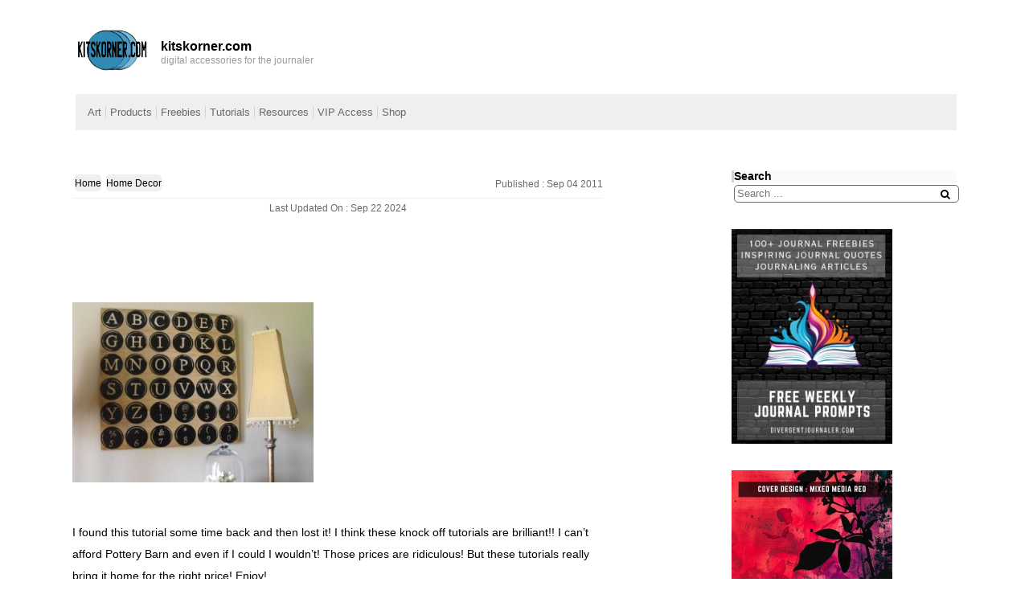

--- FILE ---
content_type: text/html
request_url: http://www.kitskorner.com/2011/pb-typewriter-art-knockoff-tutorial/
body_size: 29818
content:
<!DOCTYPE html><html lang="en-US"><head><meta charset="UTF-8" /><meta name="viewport" content="width=device-width, initial-scale=1" /><meta name="p:domain_verify" content="6792dead7e707f58536d3df22f6b44ee"/>  <script defer src="[data-uri]"></script> <noscript> <img data-od-unknown-tag data-od-xpath="/*[1][self::HTML]/*[1][self::HEAD]/*[5][self::NOSCRIPT]/*[1][self::IMG]" height="1" width="1" style="display:none;" alt=""
 src="https://ct.pinterest.com/v3/?event=init&tid=2612592546756&pd[em]=<hashed_email_address>&noscript=1" /> </noscript>  <script async src="https://pagead2.googlesyndication.com/pagead/js/adsbygoogle.js?client=ca-pub-9566901469859350"
     crossorigin="anonymous"></script> <script defer src="[data-uri]"></script> <meta name='robots' content='index, follow, max-image-preview:large, max-snippet:-1, max-video-preview:-1' /><title>PB Typewriter Art Knockoff Tutorial &#8226; kitskorner.com</title><link rel="stylesheet" media="print" onload="this.onload=null;this.media='all';" id="ao_optimized_gfonts" href="https://fonts.googleapis.com/css?family=Dosis%3Ainherit%2C400&amp;display=swap"><link rel="canonical" href="https://www.kitskorner.com/2011/pb-typewriter-art-knockoff-tutorial/" /><meta property="og:locale" content="en_US" /><meta property="og:type" content="article" /><meta property="og:title" content="PB Typewriter Art Knockoff Tutorial &#8226; kitskorner.com" /><meta property="og:description" content="&nbsp; &nbsp; I found this tutorial some time back and then lost it! I think these knock off tutorials are brilliant!! I can&#8217;t afford Pottery Barn and even if I could I wouldn&#8217;t! Those prices are ridiculous! But these tutorials really bring it home for the right price! Enjoy! View Tutorial Here &nbsp; &nbsp;    [&hellip;]" /><meta property="og:url" content="https://www.kitskorner.com/2011/pb-typewriter-art-knockoff-tutorial/" /><meta property="og:site_name" content="kitskorner.com" /><meta property="article:publisher" content="http://www.facebook.com/kitskornerpage/" /><meta property="article:author" content="http://www.facebook.com/kitskornerpage/" /><meta property="article:published_time" content="2011-09-05T01:26:48+00:00" /><meta property="article:modified_time" content="2024-09-22T21:18:35+00:00" /><meta property="og:image" content="https://www.kitskorner.com/wp-content/uploads/2011/08/susieharrispbknockoff.jpg" /><meta property="og:image:width" content="448" /><meta property="og:image:height" content="336" /><meta property="og:image:type" content="image/jpeg" /><meta name="author" content="Sarah" /><meta name="twitter:card" content="summary_large_image" /><meta name="twitter:creator" content="@kits1018" /><meta name="twitter:site" content="@kitskorner_com" /><meta name="twitter:label1" content="Written by" /><meta name="twitter:data1" content="Sarah" /><style media="all">.mejs-offscreen{border:0;clip:rect(1px,1px,1px,1px);-webkit-clip-path:inset(50%);clip-path:inset(50%);height:1px;margin:-1px;overflow:hidden;padding:0;position:absolute;width:1px;word-wrap:normal}.mejs-container{background:#000;font-family:Helvetica,Arial,serif;position:relative;text-align:left;text-indent:0;vertical-align:top}.mejs-container,.mejs-container *{box-sizing:border-box}.mejs-container video::-webkit-media-controls,.mejs-container video::-webkit-media-controls-panel,.mejs-container video::-webkit-media-controls-panel-container,.mejs-container video::-webkit-media-controls-start-playback-button{-webkit-appearance:none;display:none!important}.mejs-fill-container,.mejs-fill-container .mejs-container{height:100%;width:100%}.mejs-fill-container{background:0 0;margin:0 auto;overflow:hidden;position:relative}.mejs-container:focus{outline:none}.mejs-iframe-overlay{height:100%;position:absolute;width:100%}.mejs-embed,.mejs-embed body{background:#000;height:100%;margin:0;overflow:hidden;padding:0;width:100%}.mejs-fullscreen{overflow:hidden!important}.mejs-container-fullscreen{bottom:0;left:0;overflow:hidden;position:fixed;right:0;top:0;z-index:1000}.mejs-container-fullscreen .mejs-mediaelement,.mejs-container-fullscreen video{height:100%!important;width:100%!important}.mejs-background,.mejs-mediaelement{left:0;position:absolute;top:0}.mejs-mediaelement{height:100%;width:100%;z-index:0}.mejs-poster{background-position:50% 50%;background-repeat:no-repeat;background-size:cover;left:0;position:absolute;top:0;z-index:1}:root .mejs-poster-img{display:none}.mejs-poster-img{border:0;padding:0}.mejs-overlay{-webkit-box-align:center;-webkit-align-items:center;-ms-flex-align:center;align-items:center;display:-webkit-box;display:-webkit-flex;display:-ms-flexbox;display:flex;-webkit-box-pack:center;-webkit-justify-content:center;-ms-flex-pack:center;justify-content:center;left:0;position:absolute;top:0}.mejs-layer{z-index:1}.mejs-overlay-play{cursor:pointer}.mejs-overlay-button{background:url(//www.kitskorner.com/wp-includes/js/mediaelement/mejs-controls.svg) no-repeat;background-position:0 -39px;height:80px;width:80px}.mejs-overlay:hover>.mejs-overlay-button{background-position:-80px -39px}.mejs-overlay-loading{height:80px;width:80px}.mejs-overlay-loading-bg-img{-webkit-animation:a 1s linear infinite;animation:a 1s linear infinite;background:transparent url(//www.kitskorner.com/wp-includes/js/mediaelement/mejs-controls.svg) -160px -40px no-repeat;display:block;height:80px;width:80px;z-index:1}@-webkit-keyframes a{to{-webkit-transform:rotate(1turn);transform:rotate(1turn)}}@keyframes a{to{-webkit-transform:rotate(1turn);transform:rotate(1turn)}}.mejs-controls{bottom:0;display:-webkit-box;display:-webkit-flex;display:-ms-flexbox;display:flex;height:40px;left:0;list-style-type:none;margin:0;padding:0 10px;position:absolute;width:100%;z-index:3}.mejs-controls:not([style*="display: none"]){background:rgba(255,0,0,.7);background:-webkit-linear-gradient(transparent,rgba(0,0,0,.35));background:linear-gradient(transparent,rgba(0,0,0,.35))}.mejs-button,.mejs-time,.mejs-time-rail{font-size:10px;height:40px;line-height:10px;margin:0;width:32px}.mejs-button>button{background:transparent url(//www.kitskorner.com/wp-includes/js/mediaelement/mejs-controls.svg);border:0;cursor:pointer;display:block;font-size:0;height:20px;line-height:0;margin:10px 6px;overflow:hidden;padding:0;position:absolute;text-decoration:none;width:20px}.mejs-button>button:focus{outline:1px dotted #999}.mejs-container-keyboard-inactive [role=slider],.mejs-container-keyboard-inactive [role=slider]:focus,.mejs-container-keyboard-inactive a,.mejs-container-keyboard-inactive a:focus,.mejs-container-keyboard-inactive button,.mejs-container-keyboard-inactive button:focus{outline:0}.mejs-time{box-sizing:content-box;color:#fff;font-size:11px;font-weight:700;height:24px;overflow:hidden;padding:16px 6px 0;text-align:center;width:auto}.mejs-play>button{background-position:0 0}.mejs-pause>button{background-position:-20px 0}.mejs-replay>button{background-position:-160px 0}.mejs-time-rail{direction:ltr;-webkit-box-flex:1;-webkit-flex-grow:1;-ms-flex-positive:1;flex-grow:1;height:40px;margin:0 10px;padding-top:10px;position:relative}.mejs-time-buffering,.mejs-time-current,.mejs-time-float,.mejs-time-float-corner,.mejs-time-float-current,.mejs-time-hovered,.mejs-time-loaded,.mejs-time-marker,.mejs-time-total{border-radius:2px;cursor:pointer;display:block;height:10px;position:absolute}.mejs-time-total{background:hsla(0,0%,100%,.3);margin:5px 0 0;width:100%}.mejs-time-buffering{-webkit-animation:b 2s linear infinite;animation:b 2s linear infinite;background:-webkit-linear-gradient(135deg,hsla(0,0%,100%,.4) 25%,transparent 0,transparent 50%,hsla(0,0%,100%,.4) 0,hsla(0,0%,100%,.4) 75%,transparent 0,transparent);background:linear-gradient(-45deg,hsla(0,0%,100%,.4) 25%,transparent 0,transparent 50%,hsla(0,0%,100%,.4) 0,hsla(0,0%,100%,.4) 75%,transparent 0,transparent);background-size:15px 15px;width:100%}@-webkit-keyframes b{0%{background-position:0 0}to{background-position:30px 0}}@keyframes b{0%{background-position:0 0}to{background-position:30px 0}}.mejs-time-loaded{background:hsla(0,0%,100%,.3)}.mejs-time-current,.mejs-time-handle-content{background:hsla(0,0%,100%,.9)}.mejs-time-hovered{background:hsla(0,0%,100%,.5);z-index:10}.mejs-time-hovered.negative{background:rgba(0,0,0,.2)}.mejs-time-buffering,.mejs-time-current,.mejs-time-hovered,.mejs-time-loaded{left:0;-webkit-transform:scaleX(0);-ms-transform:scaleX(0);transform:scaleX(0);-webkit-transform-origin:0 0;-ms-transform-origin:0 0;transform-origin:0 0;-webkit-transition:all .15s ease-in;transition:all .15s ease-in;width:100%}.mejs-time-buffering{-webkit-transform:scaleX(1);-ms-transform:scaleX(1);transform:scaleX(1)}.mejs-time-hovered{-webkit-transition:height .1s cubic-bezier(.44,0,1,1);transition:height .1s cubic-bezier(.44,0,1,1)}.mejs-time-hovered.no-hover{-webkit-transform:scaleX(0)!important;-ms-transform:scaleX(0)!important;transform:scaleX(0)!important}.mejs-time-handle,.mejs-time-handle-content{border:4px solid transparent;cursor:pointer;left:0;position:absolute;-webkit-transform:translateX(0);-ms-transform:translateX(0);transform:translateX(0);z-index:11}.mejs-time-handle-content{border:4px solid hsla(0,0%,100%,.9);border-radius:50%;height:10px;left:-7px;top:-4px;-webkit-transform:scale(0);-ms-transform:scale(0);transform:scale(0);width:10px}.mejs-time-rail .mejs-time-handle-content:active,.mejs-time-rail .mejs-time-handle-content:focus,.mejs-time-rail:hover .mejs-time-handle-content{-webkit-transform:scale(1);-ms-transform:scale(1);transform:scale(1)}.mejs-time-float{background:#eee;border:1px solid #333;bottom:100%;color:#111;display:none;height:17px;margin-bottom:9px;position:absolute;text-align:center;-webkit-transform:translateX(-50%);-ms-transform:translateX(-50%);transform:translateX(-50%);width:36px}.mejs-time-float-current{display:block;left:0;margin:2px;text-align:center;width:30px}.mejs-time-float-corner{border:5px solid #eee;border-color:#eee transparent transparent;border-radius:0;display:block;height:0;left:50%;line-height:0;position:absolute;top:100%;-webkit-transform:translateX(-50%);-ms-transform:translateX(-50%);transform:translateX(-50%);width:0}.mejs-long-video .mejs-time-float{margin-left:-23px;width:64px}.mejs-long-video .mejs-time-float-current{width:60px}.mejs-broadcast{color:#fff;height:10px;position:absolute;top:15px;width:100%}.mejs-fullscreen-button>button{background-position:-80px 0}.mejs-unfullscreen>button{background-position:-100px 0}.mejs-mute>button{background-position:-60px 0}.mejs-unmute>button{background-position:-40px 0}.mejs-volume-button{position:relative}.mejs-volume-button>.mejs-volume-slider{-webkit-backface-visibility:hidden;background:rgba(50,50,50,.7);border-radius:0;bottom:100%;display:none;height:115px;left:50%;margin:0;position:absolute;-webkit-transform:translateX(-50%);-ms-transform:translateX(-50%);transform:translateX(-50%);width:25px;z-index:1}.mejs-volume-button:hover{border-radius:0 0 4px 4px}.mejs-volume-total{background:hsla(0,0%,100%,.5);height:100px;left:50%;margin:0;position:absolute;top:8px;-webkit-transform:translateX(-50%);-ms-transform:translateX(-50%);transform:translateX(-50%);width:2px}.mejs-volume-current{left:0;margin:0;width:100%}.mejs-volume-current,.mejs-volume-handle{background:hsla(0,0%,100%,.9);position:absolute}.mejs-volume-handle{border-radius:1px;cursor:ns-resize;height:6px;left:50%;-webkit-transform:translateX(-50%);-ms-transform:translateX(-50%);transform:translateX(-50%);width:16px}.mejs-horizontal-volume-slider{display:block;height:36px;position:relative;vertical-align:middle;width:56px}.mejs-horizontal-volume-total{background:rgba(50,50,50,.8);height:8px;top:16px;width:50px}.mejs-horizontal-volume-current,.mejs-horizontal-volume-total{border-radius:2px;font-size:1px;left:0;margin:0;padding:0;position:absolute}.mejs-horizontal-volume-current{background:hsla(0,0%,100%,.8);height:100%;top:0;width:100%}.mejs-horizontal-volume-handle{display:none}.mejs-captions-button,.mejs-chapters-button{position:relative}.mejs-captions-button>button{background-position:-140px 0}.mejs-chapters-button>button{background-position:-180px 0}.mejs-captions-button>.mejs-captions-selector,.mejs-chapters-button>.mejs-chapters-selector{background:rgba(50,50,50,.7);border:1px solid transparent;border-radius:0;bottom:100%;margin-right:-43px;overflow:hidden;padding:0;position:absolute;right:50%;visibility:visible;width:86px}.mejs-chapters-button>.mejs-chapters-selector{margin-right:-55px;width:110px}.mejs-captions-selector-list,.mejs-chapters-selector-list{list-style-type:none!important;margin:0;overflow:hidden;padding:0}.mejs-captions-selector-list-item,.mejs-chapters-selector-list-item{color:#fff;cursor:pointer;display:block;list-style-type:none!important;margin:0 0 6px;overflow:hidden;padding:0}.mejs-captions-selector-list-item:hover,.mejs-chapters-selector-list-item:hover{background-color:#c8c8c8!important;background-color:hsla(0,0%,100%,.4)!important}.mejs-captions-selector-input,.mejs-chapters-selector-input{clear:both;float:left;left:-1000px;margin:3px 3px 0 5px;position:absolute}.mejs-captions-selector-label,.mejs-chapters-selector-label{cursor:pointer;float:left;font-size:10px;line-height:15px;padding:4px 10px 0;width:100%}.mejs-captions-selected,.mejs-chapters-selected{color:#21f8f8}.mejs-captions-translations{font-size:10px;margin:0 0 5px}.mejs-captions-layer{bottom:0;color:#fff;font-size:16px;left:0;line-height:20px;position:absolute;text-align:center}.mejs-captions-layer a{color:#fff;text-decoration:underline}.mejs-captions-layer[lang=ar]{font-size:20px;font-weight:400}.mejs-captions-position{bottom:15px;left:0;position:absolute;width:100%}.mejs-captions-position-hover{bottom:35px}.mejs-captions-text,.mejs-captions-text *{background:hsla(0,0%,8%,.5);box-shadow:5px 0 0 hsla(0,0%,8%,.5),-5px 0 0 hsla(0,0%,8%,.5);padding:0;white-space:pre-wrap}.mejs-container.mejs-hide-cues video::-webkit-media-text-track-container{display:none}.mejs-overlay-error{position:relative}.mejs-overlay-error>img{left:0;max-width:100%;position:absolute;top:0;z-index:-1}.mejs-cannotplay,.mejs-cannotplay a{color:#fff;font-size:.8em}.mejs-cannotplay{position:relative}.mejs-cannotplay a,.mejs-cannotplay p{display:inline-block;padding:0 15px;width:100%}.mejs-container{clear:both;max-width:100%}.mejs-container *{font-family:Helvetica,Arial}.mejs-container,.mejs-container .mejs-controls,.mejs-embed,.mejs-embed body{background:#222}.mejs-time{font-weight:400;word-wrap:normal}.mejs-controls a.mejs-horizontal-volume-slider{display:table}.mejs-controls .mejs-horizontal-volume-slider .mejs-horizontal-volume-current,.mejs-controls .mejs-time-rail .mejs-time-loaded{background:#fff}.mejs-controls .mejs-time-rail .mejs-time-current{background:#0073aa}.mejs-controls .mejs-horizontal-volume-slider .mejs-horizontal-volume-total,.mejs-controls .mejs-time-rail .mejs-time-total{background:rgba(255,255,255,.33)}.mejs-controls .mejs-horizontal-volume-slider .mejs-horizontal-volume-current,.mejs-controls .mejs-horizontal-volume-slider .mejs-horizontal-volume-total,.mejs-controls .mejs-time-rail span{border-radius:0}.mejs-overlay-loading{background:0 0}.mejs-controls button:hover{border:none;-webkit-box-shadow:none;box-shadow:none}.me-cannotplay{width:auto!important}.media-embed-details .wp-audio-shortcode{display:inline-block;max-width:400px}.audio-details .embed-media-settings{overflow:visible}.media-embed-details .embed-media-settings .setting span:not(.button-group){max-width:400px;width:auto}.media-embed-details .embed-media-settings .checkbox-setting span{display:inline-block}.media-embed-details .embed-media-settings{padding-top:0;top:28px}.media-embed-details .instructions{padding:16px 0;max-width:600px}.media-embed-details .setting .remove-setting,.media-embed-details .setting p{color:#a00;font-size:10px;text-transform:uppercase}.media-embed-details .setting .remove-setting{padding:5px 0}.media-embed-details .setting a:hover{color:#dc3232}.media-embed-details .embed-media-settings .checkbox-setting{float:none;margin:0 0 10px}.wp-video{max-width:100%;height:auto}.wp_attachment_holder .wp-audio-shortcode,.wp_attachment_holder .wp-video{margin-top:18px}.wp-video-shortcode video,video.wp-video-shortcode{max-width:100%;display:inline-block}.video-details .wp-video-holder{width:100%;max-width:640px}.wp-playlist{border:1px solid #ccc;padding:10px;margin:12px 0 18px;font-size:14px;line-height:1.5}.wp-admin .wp-playlist{margin:0 0 18px}.wp-playlist video{display:inline-block;max-width:100%}.wp-playlist audio{display:none;max-width:100%;width:400px}.wp-playlist .mejs-container{margin:0;max-width:100%}.wp-playlist .mejs-controls .mejs-button button{outline:0}.wp-playlist-light{background:#fff;color:#000}.wp-playlist-dark{color:#fff;background:#000}.wp-playlist-caption{display:block;max-width:88%;overflow:hidden;text-overflow:ellipsis;white-space:nowrap;font-size:14px;line-height:1.5}.wp-playlist-item .wp-playlist-caption{text-decoration:none;color:#000;max-width:-webkit-calc(100% - 40px);max-width:calc(100% - 40px)}.wp-playlist-item-meta{display:block;font-size:14px;line-height:1.5}.wp-playlist-item-title{font-size:14px;line-height:1.5}.wp-playlist-item-album{font-style:italic;overflow:hidden;text-overflow:ellipsis;white-space:nowrap}.wp-playlist-item-artist{font-size:12px;text-transform:uppercase}.wp-playlist-item-length{position:absolute;right:3px;top:0;font-size:14px;line-height:1.5}.rtl .wp-playlist-item-length{left:3px;right:auto}.wp-playlist-tracks{margin-top:10px}.wp-playlist-item{position:relative;cursor:pointer;padding:0 3px;border-bottom:1px solid #ccc}.wp-playlist-item:last-child{border-bottom:0}.wp-playlist-light .wp-playlist-caption{color:#333}.wp-playlist-dark .wp-playlist-caption{color:#ddd}.wp-playlist-playing{font-weight:700;background:#f7f7f7}.wp-playlist-light .wp-playlist-playing{background:#fff;color:#000}.wp-playlist-dark .wp-playlist-playing{background:#000;color:#fff}.wp-playlist-current-item{overflow:hidden;margin-bottom:10px;height:60px}.wp-playlist .wp-playlist-current-item img{float:left;max-width:60px;height:auto;margin-right:10px;padding:0;border:0}.rtl .wp-playlist .wp-playlist-current-item img{float:right;margin-left:10px;margin-right:0}.wp-playlist-current-item .wp-playlist-item-artist,.wp-playlist-current-item .wp-playlist-item-title{overflow:hidden;text-overflow:ellipsis;white-space:nowrap}.wp-audio-playlist .me-cannotplay span{padding:5px 15px}.jetpack-sharing-buttons__services-list{display:flex;flex-direction:row;flex-wrap:wrap;gap:0;list-style-type:none;margin:5px;padding:0}.jetpack-sharing-buttons__services-list.has-small-icon-size{font-size:12px}.jetpack-sharing-buttons__services-list.has-normal-icon-size{font-size:16px}.jetpack-sharing-buttons__services-list.has-large-icon-size{font-size:24px}.jetpack-sharing-buttons__services-list.has-huge-icon-size{font-size:36px}@media print{.jetpack-sharing-buttons__services-list{display:none!important}}.editor-styles-wrapper .wp-block-jetpack-sharing-buttons{gap:0;padding-inline-start:0}ul.jetpack-sharing-buttons__services-list.has-background{padding:1.25em 2.375em}
/*! This file is auto-generated */
.wp-block-button__link{color:#fff;background-color:#32373c;border-radius:9999px;box-shadow:none;text-decoration:none;padding:calc(.667em + 2px) calc(1.333em + 2px);font-size:1.125em}.wp-block-file__button{background:#32373c;color:#fff;text-decoration:none}img[data-dominant-color]:not(.has-transparency){background-color:var(--dominant-color)}*,*:before,*:after{box-sizing:inherit;-webkit-font-smoothing:antialiased;word-break:break-word;word-wrap:break-word}:root{--hgwclr-1:#fff;--hgwclr-2:#000;--hgwclr-3:#424242;--hgwclr-4:dimgray;--hgwclr-5:#d3d3d3;--hgwclr-6:#efefef;--hgwclr-7:#008cce;--hgwclr-8:#006ea1;--hgwclr-9:#942222}html{font-size:95%;scroll-behavior:smooth;border:none;margin:0;padding:0}body{background:var(--hgwclr-1);box-sizing:border-box;color:var(--hgwclr-2);font-family:-apple-system,BlinkMacSystemFont,"Helvetica Neue",Helvetica,sans-serif;font-size:1em;text-align:left;letter-spacing:0em;border:none;margin:0;padding:0}main{display:block}h1,h2,h3,h4,h5,h6,p,blockquote,address,big,cite,code,em,font,img,small,strike,sub,sup,table,caption,tr,th,td{border:none;font-size:inherit;line-height:inherit;margin:0;padding:0;text-align:inherit}iframe{max-width:100%}li,ol,ul{border:none;font-size:inherit;line-height:inherit;text-align:inherit}ul{list-style:disc}ul ul{list-style:circle}ul ul ul{list-style:square}ol{list-style:decimal}ol ol{list-style:lower-alpha}ol ol ol{list-style:lower-roman}blockquote:before,blockquote:after{content:""}h1{font-size:2em;margin:.67em 0}h2{font-size:1.6em;margin:.4em 0}h3{font-size:1.3em;margin:.4em 0}hr{box-sizing:content-box;height:0;overflow:visible}code{background:var(--hgwclr-3);color:var(--hgwclr-1);padding:3px 5px;border-radius:3px}pre{font-family:monospace,monospace;font-size:1em;max-width:100%;overflow:auto;background:var(--hgwclr-3);color:var(--hgwclr-1);padding:10px 20px}pre code{background:0 0;padding:0;border-radius:0}blockquote{background:var(--hgwclr-6);padding:10px 20px}a{background-color:transparent;text-decoration:none;color:var(--hgwclr-7)}a:hover{text-decoration:underline;color:var(--hgwclr-8)}abbr[title]{border-bottom:none;text-decoration:underline;text-decoration:underline dotted}b,strong{font-weight:bolder}code,kbd,samp{font-family:monospace,monospace;font-size:1em}small{font-size:80%}sub,sup{font-size:75%;line-height:0;position:relative;vertical-align:baseline}sub{bottom:-.25em}sup{top:-.5em}figure{max-width:100%;margin:0}img{border-style:none;max-width:100%;height:auto;object-fit:cover}details{display:block}summary{display:list-item}template{display:none}[hidden]{display:none}.screen-reader-text{border:0;clip:rect(1px,1px,1px,1px);-webkit-clip-path:inset(50%);clip-path:inset(50%);height:1px;margin:-1px;overflow:hidden;padding:0;position:absolute !important;width:1px;word-wrap:normal !important;word-break:normal}.screen-reader-text:focus{background-color:#f1f1f1;border-radius:3px;box-shadow:0 0 2px 2px rgba(0,0,0,.6);clip:auto !important;-webkit-clip-path:none;clip-path:none;color:#21759b;display:block;font-size:.875rem;font-weight:700;height:auto;right:5px;line-height:normal;padding:15px 23px 14px;text-decoration:none;top:5px;width:auto;z-index:100000}.bypostauthor{display:inline-block}figcaption,.wp-caption-text{color:#6d6d6d;display:block;font-size:1.5rem;font-weight:500;line-height:1.2;margin-top:1.5rem}.alignleft{float:left;margin-right:1rem}.alignright{float:right;margin-left:1rem}.alignnone,.aligncenter{margin-bottom:2rem;margin-top:2rem}.gallery-item{display:inline-block;text-align:center;vertical-align:top;width:100%}.gallery-item a{display:block}.gallery-item a:focus img{outline-offset:-2px}.gallery-columns-2 .gallery-item{max-width:50%}.gallery-columns-3 .gallery-item{max-width:33.33%}.gallery-columns-4 .gallery-item{max-width:25%}.gallery-columns-5 .gallery-item{max-width:20%}.gallery-columns-6 .gallery-item{max-width:16.66%}.gallery-columns-7 .gallery-item{max-width:14.28%}.gallery-columns-8 .gallery-item{max-width:12.5%}.gallery-columns-9 .gallery-item{max-width:11.11%}.gallery-caption{display:block}figure.wp-caption a:focus img{outline-offset:2px}a:focus,input:focus,button:focus label:focus{outline:none;box-shadow:0 0 0 3px var(--hgwclr-5)}.skip-link.screen-reader-text{border:0;clip:rect(1px,1px,1px,1px);clip-path:inset(50%);height:1px;margin:-1px;overflow:hidden;padding:0;position:absolute !important;width:1px;word-wrap:normal !important}.skip-link.screen-reader-text:focus{background-color:var(--hgwclr-5);clip:auto !important;clip-path:none;color:var(--hgwclr-7)!important;display:block;font-size:.9em;height:auto;left:0;line-height:normal;padding:15px 23px 14px;text-decoration:underline;top:0;width:150px;z-index:100000}.default-max-width{position:relative;display:block;margin:auto;max-width:1100px}.flex-sb{display:flex;justify-content:space-between;align-items:center;flex-wrap:wrap}.two-sidebars .default-max-width{max-width:1280px}.no-sidebar .default-max-width{max-width:900px}.noselect{-webkit-touch-callout:none;-webkit-user-select:none;-khtml-user-select:none;-moz-user-select:none;-ms-user-select:none;user-select:none}#site-header{position:relative;margin:30px 0}#site-header a{color:var(--hgwclr-4)}#site-header a:hover{color:var(--hgwclr-2)}#site-header ul,#site-header ol{margin:0;padding:0}#site-header .brand{width:100%;max-width:500px;display:flex;flex-direction:row;align-items:center;justify-content:start}#site-header .brand .logo{width:100px;padding:5px 0}#site-header .brand .logo img{width:100px;height:100%;max-height:100%}#site-header .brand .logo.hide_sitename img{max-height:80px}#site-header .has_logo .brand-description{padding:0 10px}#site-header .brand h1{font-size:1.2em;line-height:1.4;margin:0}#site-header .brand a{color:var(--hgwclr-2);display:block}#site-header .brand .site-description{font-size:.85em;overflow:hidden;text-overflow:ellipsis;display:-webkit-box;-webkit-line-clamp:1;-webkit-box-orient:vertical;opacity:.4}.header-menus{width:100%;display:flex;align-items:center}.header-menus .pas{width:100%;display:flex;justify-content:center;align-items:center}.header-menus .site-menu{width:100%;background:var(--hgwclr-6);display:block;margin:20px 0;padding:10px;font-size:13px}.header-menus button{display:none}ul.primary-menu{list-style:none;margin:0;padding-left:0}ul.primary-menu li{display:block;float:left;position:relative;text-decoration:none;transition-duration:.5s}ul.primary-menu>li{padding:0 5px;margin:5px 0;border-right:1px solid var(--hgwclr-5)}ul.primary-menu>li:last-of-type{border:none}ul.primary-menu li.current-menu-item a{font-weight:700}ul.primary-menu li:hover{cursor:pointer}ul.primary-menu ul{background:var(--hgwclr-1);visibility:hidden;opacity:0;min-width:200px;position:absolute;transition:all .5s ease;margin-top:1rem;left:0;top:100%;display:none;border:1px solid var(--hgwclr-5);z-index:99}ul.primary-menu ul li{clear:both;width:100%;padding:0}ul.primary-menu ul a{border-bottom:1px solid var(--hgwclr-6);display:block;width:90%;margin:0 auto;padding:5px 10px}ul.primary-menu ul li:last-of-type a{border-bottom:none}ul.primary-menu ul ul{background:var(--hgwclr-5);margin:0;left:70%;top:0;border-radius:2px}ul.primary-menu ul ul a{padding:8px 0;border-bottom:1px solid var(--hgwclr-1)}ul.primary-menu li:hover>ul,ul.primary-menu li:focus-within>ul,ul.primary-menu ul:hover{visibility:visible;opacity:1;display:block}.header-menus .social-menu{width:45%;display:flex;align-items:center;position:absolute;right:0;top:10px}.header-menus .social-menu ul{list-style-type:none;width:100%;display:flex;justify-content:flex-end;flex-wrap:wrap;align-items:center;font-size:1.6em}.header-menus .social-menu ul li{padding:0 3px}#site-content{overflow:visible}#site-content .inner-site-content{width:100%;align-items:stretch}#site-content .main-content{width:60%;display:flex;flex-direction:column}#site-content .content-two-sidebar{width:80%;align-items:stretch}#site-content .content-two-sidebar .main-content{width:75%;padding:0 35px}body.no-sidebar #site-content .main-content{width:100%;margin:0 auto}.hgw-breadcrumbs{background:rgba(0,0,0,.01);border:1px solid rgba(0,0,0,.05);padding:5px 20px;margin-bottom:20px;font-size:.85em}article{margin-bottom:50px}article .post-inner{line-height:2}article .entry-content{display:inline}article .entry-title{position:relative}article .entry-title a{color:var(--hgwclr-2);padding:0 5px}article .entry-title a:hover{border-bottom:1px dashed var(--hgwclr-6)}article .entry-post-info{position:relative}article .entry-post-info .date-publish{position:absolute;top:5px;right:0;font-size:.8em;color:var(--hgwclr-4)}article .entry-post-info .date-publish .element{display:flex;justify-content:space-between;align-items:baseline}article .entry-post-info .date-publish .element span{width:2px}article .entry-post-info .date-publish a{color:var(--hgwclr-2)}article .entry-post-info .date-publish i{font-size:1.1em;padding:0 5px}article .entry-content .last-update{text-align:center;top:5px;right:0;font-size:.8em;color:var(--hgwclr-4)}article .entry-post-info .date-publish span span{width:auto !important;padding:0 5px}article .entry-taxonomy,article .entry-taxonomy span,article .entry-taxonomy div{display:inline-block}article .entry-taxonomy{font-size:.85em;border-bottom:1px solid var(--hgwclr-6);width:100%;padding-bottom:.5em}article .entry-taxonomy span{font-weight:700;padding-bottom:0 !important}article .entry-taxonomy a{background-color:var(--hgwclr-6);border-radius:5px;padding:4px 0;color:var(--hgwclr-2);margin:0 3px;font-size:.9em}article .entry-taxonomy a:hover{background:var(--hgwclr-2);color:var(--hgwclr-6);text-decoration:none}article .entry-taxonomy .more-tax{display:contents !important;cursor:pointer}article .entry-taxonomy .more-tax span.show-more-tax{background:var(--hgwclr-4);color:var(--hgwclr-1);border-radius:5px;padding:1px 0;line-height:1.5;margin:0 3px;font-size:.85em;font-weight:400}article .entry-taxonomy .more-tax .items{background:var(--hgwclr-1);transition:.7s ease-in-out;display:flex;justify-content:start;flex-wrap:wrap;border-top:1px solid var(--hgwclr-5);position:absolute;visibility:hidden;max-height:0px;padding:10px 0;opacity:0;z-index:1}article .entry-taxonomy .more-tax .items:hover,article .entry-taxonomy .more-tax span.show-more-tax:hover+.items{visibility:visible;width:100%;max-height:500px;opacity:1}article .entry-taxonomy .more-tax .items a{word-break:normal;word-wrap:anywhere;margin:1px 2px;padding:1px 5px;font-size:.86em}article .excerpt{padding:15px 0}article .featured-media{float:left;border-radius:50%;-webkit-shape-outside:circle();shape-outside:circle(25px at 57px 44px);margin-right:20px;margin-top:10px}article .featured-media img{border-radius:50%;width:70px;height:70px}article .entry-content p{color:var(--hgwclr-4);font-size:.9em}article .entry-content .bottom-content{background:rgba(0,0,0,.03);padding:2px 10px 4px;border-radius:2px;min-width:100% !important}article .entry-content .read-more{display:inline-block;background-color:var(--hgwclr-7);color:var(--hgwclr-1);padding:0 5px;border-radius:5px;font-size:.8em}article .entry-content .read-more:hover{background-color:var(--hgwclr-8)}article .entry-content .bottom-content .post-info{display:inline-block;font-size:.7em;color:var(--hgwclr-4)}article .entry-content .bottom-content .post-info .date,article .entry-content .bottom-content .post-info .comments{padding:0 8px}article .entry-content .bottom-content .post-info a{color:var(--hgwclr-4)}article .type3 .content-header a{width:100%}article .type3 .content-header{border-bottom:1px solid var(--hgwclr-6);padding-bottom:0 !important;margin-bottom:0 !important}article .type2 .content-header{display:flex;border-bottom:1px solid var(--hgwclr-6)}article .type2 .featured-media{width:60px;shape-outside:none;margin-top:0}article .type2 .content-header .right-content{width:100%;width:calc(100% - 100px);display:flex;flex-wrap:wrap;align-items:center}article .type2 img{width:60px;height:60px}article .type2 .entry-title{line-height:1.3}article .type2 .entry-title:before{display:none}article .type2 .entry-taxonomy{border:none}article .type3 .excerpt{display:flex}article .type3 .excerpt .featured-media{width:20%;shape-outside:none;margin-top:0}article .type3 .excerpt .featured-media img{width:100%;height:auto;border-radius:0}article .type3 .excerpt .content{width:80%;padding-bottom:0 !important,padding-top:0px !important,}article .type3 .main-content .post-inner .entry-content .content-header a,h4{padding:0 !important;margin-bottom:0 !important;height:auto !important}article.singular-page .post-inner{margin-bottom:2rem}article.singular-page .entry-title:before{display:none}article.singular-page .featured-media{float:none;width:100%;margin:0}article.singular-page .featured-media img{width:100%;height:auto;max-height:300px;border-radius:0;object-fit:cover}article.singular-page .entry-content p{color:var(--hgwclr-2);margin-bottom:10px}article.singular-page .entry-content .innercontent a{color:var(--hgwclr-7);text-decoration:underline}article .entry-taxonomy.tags{border-bottom:none}nav.pagination-single .pagination-single-inner{display:flex;justify-content:space-between}nav.pagination-single .pagination-single-inner a{background:var(--hgwclr-4);color:var(--hgwclr-1);font-size:.8em;padding:15px 20px;border-radius:5px}nav.pagination-single .pagination-single-inner a:hover{background:var(--hgwclr-8)}.hw-footer-info{background:rgba(0,0,0,.01);border:1px solid rgba(0,0,0,.05);padding:10px}.shorturl{font-size:.85em}.shorturl .surl{background:var(--hgwclr-6);padding:5px 10px;border-radius:5px;font-size:.85em}.shorturl #copyshorturl,.shorturl #copyresultshorturl{font-size:.85em;padding:4px 5px}.shorturl #copyshorturl{background:var(--hgwclr-4);font-size:.8em;padding:3px 5px}.shorturl #copyshorturl:hover{background:var(--hgwclr-3)}.comments-wrapper{margin:1rem 0;padding:20px 0;border-top:1px dashed var(--hgwclr-6);border-bottom:1px dashed var(--hgwclr-6)}#commentform{display:flex;justify-content:space-between;flex-wrap:wrap}.logged-in-as{padding:20px 0 10px}.logged-in-as a{font-size:.8em;color:var(--hgwclr-4)}#commentform label{display:block;font-size:.8em}.comment-notes{color:var(--hgwclr-4);font-size:.9em}.comment-form-comment,.comment-form-cookies-consent{width:100%}.comment-form-comment textarea{width:100%;margin:20px 0 5px;border-radius:2px;border:1px solid var(--hgwclr-4)}.comment-form .form-submit .submit{background:var(--hgwclr-6);color:var(--hgwclr-2);border-radius:1px;transition:.5s ease-in-out}.comment-form .form-submit .submit:hover{background:var(--hgwclr-7);color:var(--hgwclr-1)}.comment-form-author,.comment-form-email,.comment-form-url{width:31%}.comment-form-author input,.comment-form-email input,.comment-form-url input{width:100%;border-radius:2px !important}.comment-form-cookies-consent{display:flex}.comment-form-cookies-consent label{padding:10px 5px;text-decoration:underline}.commentlist{list-style-type:none;padding:0}.commentlist ul{list-style-type:none}.commentlist>li{border-bottom:1px solid var(--hgwclr-6);margin-bottom:20px}.commentlist ul.children li>article{background:#fbfbfb;margin-bottom:1em;padding:1em}.commentlist .comment-author{display:flex;align-items:center}.commentlist .comment-author img{border-radius:50%}.commentlist .comment-author b.fn{font-size:.9em;padding:0 5px}.commentlist .comment-metadata a{font-size:.8em;color:var(--hgwclr-4)}.commentlist .reply{margin-top:10px}.commentlist .reply a{background:var(--hgwclr-4);color:var(--hgwclr-1);font-size:.8em;padding:3px 10px;border-radius:3px}.commentlist .reply a:hover{background:var(--hgwclr-7)}.comment-reply-title{font-size:.9em}.comment-reply-title a{color:var(--hgwclr-2)}.comment-reply-title small a{background:var(--hgwclr-9);color:var(--hgwclr-1);font-size:1.1em;padding:3px 10px;border-radius:3px;opacity:.7}.comment-reply-title small a:hover{opacity:1}.commentlist .comment-content p{color:var(--hgwclr-4);line-height:1.5;padding:10px 0;transition:.5s ease-in-out}.commentlist .comment-content p:hover{color:var(--hgwclr-2)}.navigation{width:95%;display:flex;justify-content:center;padding:10px 20px;margin:0 auto}.navigation a{background:var(--hgwclr-6);color:var(--hgwclr-2);padding:1px 10px;margin:0 5px;border-radius:3px;text-decoration:none}.navigation span{background:var(--hgwclr-2);color:var(--hgwclr-1);padding:1px 10px;margin:0 5px;border-radius:3px}.navigation span.dots{background:0 0;color:var(--hgwclr-2)}.navigation a:hover{background:var(--hgwclr-2);color:var(--hgwclr-1)}main.error404{text-align:center}main.error404 .section-inner{width:50%;margin:0 auto;padding:100px 0}main.error404 .section-inner .intro-text{line-height:2}main.error404 form{width:80%;margin:20px auto}main.error404 form #searchtext{padding:10px !important}main.error404 form #searchsubmit{font-size:1.2em;top:11px!important}button,input,optgroup,select,textarea{font-family:inherit;font-size:100%;line-height:1.15;margin:0}button,input{overflow:visible}button,select{text-transform:none}button,[type=button],[type=reset],[type=submit]{-webkit-appearance:button}button::-moz-focus-inner,[type=button]::-moz-focus-inner,[type=reset]::-moz-focus-inner,[type=submit]::-moz-focus-inner{border-style:none;padding:0}button:-moz-focusring,[type=button]:-moz-focusring,[type=reset]:-moz-focusring,[type=submit]:-moz-focusring{outline:1px dotted ButtonText}fieldset{padding:.35em .75em .625em}legend{box-sizing:border-box;color:inherit;display:table;max-width:100%;padding:0;white-space:normal}progress{vertical-align:baseline}textarea{overflow:auto;resize:none}[type=checkbox],[type=radio]{box-sizing:border-box;padding:0}[type=number]::-webkit-inner-spin-button,[type=number]::-webkit-outer-spin-button{height:auto}[type=search]{-webkit-appearance:textfield;outline-offset:-2px}[type=search]::-webkit-search-decoration{-webkit-appearance:none}::-webkit-file-upload-button{-webkit-appearance:button;font:inherit}input[type=text],input[type=email],input[type=tel],input[type=number],input[type=url],input[type=search],input[type=date],textarea{border:1px solid var(--hgwclr-4);border-radius:10px;padding:6px 8px;margin:3px;font-size:.85em}input:focus,textarea:focus{border-color:var(--hgwclr-7)}button,input[type=submit],input[type=reset],input[type=button]{background-color:var(--hgwclr-7);border:1px solid var(--hgwclr-4);border-radius:4px;padding:6px 15px;margin:3px;font-size:.85em;color:var(--hgwclr-1);cursor:pointer}input[type=reset]{background:var(--hgwclr-9)}select{font:400 12px/1.3 sans-serif;-webkit-appearance:none;appearance:none;color:var(--hgwclr-2);border:1px solid var(--hgwclr-4);line-height:1;outline:0;padding:.65em 2.5em .55em .75em;border-radius:2px;background-color:transparent;background-image:linear-gradient(var(--hgwclr-1),var(--hgwclr-1)),linear-gradient(-135deg,transparent 50%,var(--hgwclr-1) 50%),linear-gradient(-225deg,transparent 50%,var(--hgwclr-1) 50%),linear-gradient(var(--hgwclr-1) 42%,var(--hgwclr-7) 42%);background-repeat:no-repeat,no-repeat,no-repeat,no-repeat;background-size:1px 100%,20px 22px,20px 22px,20px 100%;background-position:right 20px center,right bottom,right bottom,right bottom}select:hover{background-image:linear-gradient(var(--hgwclr-1),var(--hgwclr-1)),linear-gradient(-135deg,transparent 50%,var(--hgwclr-1) 50%),linear-gradient(-225deg,transparent 50%,var(--hgwclr-1) 50%),linear-gradient(var(--hgwclr-1) 42%,var(--hgwclr-8) 42%)}table{max-width:100%;border-collapse:collapse}table td,table th{border:1px solid var(--hgwclr-6);border-bottom:1px solid var(--hgwclr-5);padding:10px}table caption{background:var(--hgwclr-6);border-radius:3px;padding:5px;text-align:center}aside{display:block;color:var(--hgwclr-3);width:30%;padding:0 0 0 50px}.two-sidebars aside{width:20%;padding:0;display:block}.two-sidebars .content-two-sidebar aside{width:25%;padding:0}aside .widget nav>ul,aside .widget nav>ol{margin:0;padding:0}aside table{width:100%}#searchform,aside .widget_search{position:relative;margin-bottom:30px}aside .widget_search label{width:100%}aside .widget_search input,#searchform #searchtext{width:100%;border:1px solid var(--hgwclr-4);border-radius:5px;padding:3px}#searchform #searchsubmit{position:absolute;top:8px;right:8px;background:0 0;cursor:pointer;border:none;color:var(--hgwclr-2);padding:0;margin:0}aside .widget_search .search-submit{position:absolute;background:var(--hgwclr-3);top:10px;right:8px;width:15px;height:15px;font-size:0px;cursor:pointer;border:none;color:var(--hgwclr-2);padding:0;margin:0}aside .widget_search .search-submit:hover{background:var(--hgwclr-2)}aside .widget_search form label span{display:none}aside .sticky{top:30px}aside ul{list-style-type:none;font-size:.85em}aside ul ul{list-style-type:circle;font-size:13px;padding:2px 15px}aside a{color:var(--hgwclr-4)}aside a:hover{color:var(--hgwclr-8)}aside li.cat-item a{line-height:1.8}aside nav>ul>li.cat-item{margin:0 20px !important;list-style-type:disclosure-open}aside nav>ul>li.cat-item>a{color:var(--hgwclr-2);font-weight:700}aside .widget{margin-bottom:30px}aside .widget-title{margin-bottom:15px;color:var(--hgwclr-2);background:#efefef52;border-left:3px solid var(--hgwclr-5);padding:10px;font-size:.9em}table.wp-calendar-table td,table.wp-calendar-table td{padding:5px 0;text-align:center;font-size:.8em}table.wp-calendar-table td a{color:var(--hgwclr-7)}table.wp-calendar-table td a:hover{color:var(--hgwclr-8)}aside .hgw-posts-widget li{border-bottom:1px solid var(--hgwclr-6);padding-bottom:3px;margin-bottom:3px}aside .hgw-posts-widget li .post-inner{display:flex;justify-content:flex-start}aside .hgw-posts-widget li .post-inner .post-thumbnail{max-width:25%}aside .hgw-posts-widget li .post-inner .post-thumbnail img{width:100%;height:auto;display:inherit}aside .hgw-posts-widget li .post-inner .inner-post-content{padding:0 5px;font-size:.9em}aside .hgw-posts-widget li .post-inner .inner-post-content .title a{color:var(--hgwclr-2)}aside .hgw-posts-widget li .post-inner .inner-post-content .info{font-size:.8em;color:var(--hgwclr-4);opacity:.8}#site-footer{margin-top:50px;padding:20px;border-top:1px solid var(--hgwclr-5);text-align:center}#site-footer .footer-copyright a{color:var(--hgwclr-2)}#site-footer .wordpress{font-size:.8em;color:var(--hgwclr-4)}#site-footer .wordpress a{color:var(--hgwclr-4)}#site-footer .to-the-top{position:fixed;background:var(--hgwclr-7);color:var(--hgwclr-1);padding:15px;border-radius:50%;line-height:.5;font-weight:700;bottom:2.5em;right:2.5em;cursor:pointer;opacity:0}#site-footer .to-the-top:hover{background:var(--hgwclr-8);text-decoration:none}@media screen and (max-width:1280px){.header-menus .social-menu,#site-header .brand{font-size:.9em}.default-max-width{width:96%!important;margin:0 auto}}@media screen and (max-width:1180px){.header-menus .site-menu,.brand{font-size:.85em}}@media screen and (max-width:1100px){.header-menus .social-menu{width:40%}}@media screen and (max-width:980px){#site-content .main-content{width:65%}body.two-sidebars #site-content .inner-site-content{flex-direction:column-reverse}#site-content .inner-site-content .content-two-sidebar{width:100%;flex-direction:column}#site-content .inner-site-content .content-two-sidebar .main-content{width:100%;margin-bottom:50px}aside{width:30%;padding:0}body.two-sidebars aside{width:100% !important}body.two-sidebars aside .sticky{position:static;display:flex;flex-wrap:wrap;justify-content:space-between}body.two-sidebars aside .widget{width:49%;border:1px solid var(--hgwclr-6);border-radius:5px;padding:5px 10px}#site-footer .footer-copyright,#site-footer p{font-size:.85em}}@media screen and (max-width:920px){#site-header .brand{font-size:.8em}}@media screen and (max-width:860px){#site-header .brand.has_logo{max-height:80px}#site-header .brand.has_logo>div{display:inline-block;vertical-align:middle}#site-header .brand.has_logo>.logo,#site-header .brand.has_logo>.logo>a,#site-header .brand.has_logo>.logo>a>img{padding:0;text-align:center;max-height:100px;max-width:100px}#site-header .has_logo .brand-description{font-size:1.1rem}#site-header .brand.has_logo .brand-description .site-description{display:none}#site-content{flex-direction:column}#site-content .main-content{width:100%}aside{width:100%;padding:0}aside .sticky{position:static;display:flex;flex-wrap:wrap;justify-content:space-between}aside .widget{width:49%;border:1px solid var(--hgwclr-6);border-radius:5px;padding:5px 10px}aside .widget.top-search{width:100%;border:none;margin:20px 0 0;padding:0}body.two-sidebars aside .widget.top-search{margin:0 0 30px}#site-header .brand{width:50%}.header-menus{width:50%;justify-content:flex-end}.header-menus button:focus{outline:none;box-shadow:0 0 0 1px var(--hgwclr-3)}.header-menus a:focus,.header-menus.mobile button:focus{outline:none;box-shadow:0 0 0 1px var(--hgwclr-8)}.header-menus .pas{position:fixed;padding:50px;top:0;right:0;width:100%;height:100%;background:var(--hgwclr-1);display:none;flex-direction:column-reverse;z-index:99999;overflow-y:auto;color:var(--hgwclr-2)}.header-menus .pas.open{display:flex}.header-menus button{display:block;padding:5px 10px;background:0 0;color:var(--hgwclr-2);border:none;font-size:1.2em}.header-menus .pas.open button{display:block;width:50px !important;margin:0 auto 20px auto;color:var(--hgwclr-2);padding:10px 0;position:fixed;top:10px;left:10px}.header-menus .pas a{color:var(--hgwclr-2) !important;padding:5px}.header-menus .site-menu,.header-menus .site-menu ul.primary-menu{width:100%;display:flex;flex-direction:column;justify-content:center;text-align:center;background:0 0}ul.primary-menu ul{position:static !important;opacity:1;display:flex;visibility:visible;border:none;margin-top:3px !important;justify-content:center;flex-direction:column;background:0 0 !important}ul.primary-menu li{padding:0;padding-bottom:12px}ul.primary-menu>li{border:none!important;padding:0}ul.primary-menu li:hover ul{position:static !important;display:flex}ul.primary-menu ul ul{margin-top:0 !important}.header-menus .site-menu ul.primary-menu a{font-weight:700;font-size:1em}.header-menus .site-menu ul.primary-menu ul a{color:var(--hgwclr-2) !important;font-weight:400;font-size:11px;padding:0 0 3px;border:none}.header-menus .social-menu,.header-menus .social-menu ul{position:relative;width:100%;justify-content:center}.header-menus .social-menu li{margin:0 3px;font-size:1.3em}}@media screen and (max-width:640px){aside .widget{width:49%}article .type3 .excerpt .featured-media{width:40%}article .type3 .excerpt .content{width:60%}}@media screen and (max-width:580px){#site-header .has_logo .brand-description{display:none !important}aside .widget,aside .widget.top-search,body.two-sidebars aside .widget,body.two-sidebars aside .widget.top-search{width:80% !important;margin:0 auto 20px auto}#site-content .inner-site-content .content-two-sidebar .main-content{padding:0}}@media screen and (max-width:500px){aside .widget,aside .widget.top-search,body.two-sidebars aside .widget,body.two-sidebars aside .widget.top-search{width:100% !important}article h2.entry-title a{font-size:.85em}.hgw-breadcrumbs{font-size:.8em}article .type3 .excerpt{flex-direction:column}article .type3 .excerpt,article .type3 .excerpt .content{width:100%}article .type3 .featured-media{text-align:center;width:30%}}@media screen and (max-width:460px){article .featured-media{shape-outside:none;float:none;width:100%;margin-bottom:20px}article .featured-media img{width:90%;height:250px;display:block;margin:0 auto;border-radius:4px;object-fit:cover}article .type2 .content-header{flex-direction:column}article .type2 .content-header .featured-media{width:100%}article .type2 .content-header .featured-media img{width:100%}article .type2 .content-header .right-content{width:100%}article .type2 .excerpt{padding:15px!important}}:focus,#site-header .header-menus a,#site-content article .entry-taxonomy a,#site-content article .entry-content .read-more,#site-content .navigation a,#site-footer .to-the-top{transition:.3s ease-in-out}
/*!
 *  Font Awesome 4.7.0 by @davegandy - http://fontawesome.io - @fontawesome
 *  License - http://fontawesome.io/license (Font: SIL OFL 1.1, CSS: MIT License)
 */
@font-face{font-family:'FontAwesome';src:url(//www.kitskorner.com/wp-content/themes/hgw-whiteboard/assets/css/../fonts/fontawesome-webfont.eot?v=4.7.0);src:url(//www.kitskorner.com/wp-content/themes/hgw-whiteboard/assets/css/../fonts/fontawesome-webfont.eot?#iefix&v=4.7.0) format('embedded-opentype'),url(//www.kitskorner.com/wp-content/themes/hgw-whiteboard/assets/css/../fonts/fontawesome-webfont.woff2?v=4.7.0) format('woff2'),url(//www.kitskorner.com/wp-content/themes/hgw-whiteboard/assets/css/../fonts/fontawesome-webfont.woff?v=4.7.0) format('woff'),url(//www.kitskorner.com/wp-content/themes/hgw-whiteboard/assets/css/../fonts/fontawesome-webfont.ttf?v=4.7.0) format('truetype'),url(//www.kitskorner.com/wp-content/themes/hgw-whiteboard/assets/css/../fonts/fontawesome-webfont.svg?v=4.7.0#fontawesomeregular) format('svg');font-weight:400;font-style:normal}.fa{display:inline-block;font:normal normal normal 14px/1 FontAwesome;font-size:inherit;text-rendering:auto;-webkit-font-smoothing:antialiased;-moz-osx-font-smoothing:grayscale}.fa-lg{font-size:1.33333333em;line-height:.75em;vertical-align:-15%}.fa-2x{font-size:2em}.fa-3x{font-size:3em}.fa-4x{font-size:4em}.fa-5x{font-size:5em}.fa-fw{width:1.28571429em;text-align:center}.fa-ul{padding-left:0;margin-left:2.14285714em;list-style-type:none}.fa-ul>li{position:relative}.fa-li{position:absolute;left:-2.14285714em;width:2.14285714em;top:.14285714em;text-align:center}.fa-li.fa-lg{left:-1.85714286em}.fa-border{padding:.2em .25em .15em;border:solid .08em #eee;border-radius:.1em}.fa-pull-left{float:left}.fa-pull-right{float:right}.fa.fa-pull-left{margin-right:.3em}.fa.fa-pull-right{margin-left:.3em}.pull-right{float:right}.pull-left{float:left}.fa.pull-left{margin-right:.3em}.fa.pull-right{margin-left:.3em}.fa-spin{-webkit-animation:fa-spin 2s infinite linear;animation:fa-spin 2s infinite linear}.fa-pulse{-webkit-animation:fa-spin 1s infinite steps(8);animation:fa-spin 1s infinite steps(8)}@-webkit-keyframes fa-spin{0%{-webkit-transform:rotate(0deg);transform:rotate(0deg)}100%{-webkit-transform:rotate(359deg);transform:rotate(359deg)}}@keyframes fa-spin{0%{-webkit-transform:rotate(0deg);transform:rotate(0deg)}100%{-webkit-transform:rotate(359deg);transform:rotate(359deg)}}.fa-rotate-90{-ms-filter:"progid:DXImageTransform.Microsoft.BasicImage(rotation=1)";-webkit-transform:rotate(90deg);-ms-transform:rotate(90deg);transform:rotate(90deg)}.fa-rotate-180{-ms-filter:"progid:DXImageTransform.Microsoft.BasicImage(rotation=2)";-webkit-transform:rotate(180deg);-ms-transform:rotate(180deg);transform:rotate(180deg)}.fa-rotate-270{-ms-filter:"progid:DXImageTransform.Microsoft.BasicImage(rotation=3)";-webkit-transform:rotate(270deg);-ms-transform:rotate(270deg);transform:rotate(270deg)}.fa-flip-horizontal{-ms-filter:"progid:DXImageTransform.Microsoft.BasicImage(rotation=0, mirror=1)";-webkit-transform:scale(-1,1);-ms-transform:scale(-1,1);transform:scale(-1,1)}.fa-flip-vertical{-ms-filter:"progid:DXImageTransform.Microsoft.BasicImage(rotation=2, mirror=1)";-webkit-transform:scale(1,-1);-ms-transform:scale(1,-1);transform:scale(1,-1)}:root .fa-rotate-90,:root .fa-rotate-180,:root .fa-rotate-270,:root .fa-flip-horizontal,:root .fa-flip-vertical{filter:none}.fa-stack{position:relative;display:inline-block;width:2em;height:2em;line-height:2em;vertical-align:middle}.fa-stack-1x,.fa-stack-2x{position:absolute;left:0;width:100%;text-align:center}.fa-stack-1x{line-height:inherit}.fa-stack-2x{font-size:2em}.fa-inverse{color:#fff}.fa-glass:before{content:"\f000"}.fa-music:before{content:"\f001"}.fa-search:before{content:"\f002"}.fa-envelope-o:before{content:"\f003"}.fa-heart:before{content:"\f004"}.fa-star:before{content:"\f005"}.fa-star-o:before{content:"\f006"}.fa-user:before{content:"\f007"}.fa-film:before{content:"\f008"}.fa-th-large:before{content:"\f009"}.fa-th:before{content:"\f00a"}.fa-th-list:before{content:"\f00b"}.fa-check:before{content:"\f00c"}.fa-remove:before,.fa-close:before,.fa-times:before{content:"\f00d"}.fa-search-plus:before{content:"\f00e"}.fa-search-minus:before{content:"\f010"}.fa-power-off:before{content:"\f011"}.fa-signal:before{content:"\f012"}.fa-gear:before,.fa-cog:before{content:"\f013"}.fa-trash-o:before{content:"\f014"}.fa-home:before{content:"\f015"}.fa-file-o:before{content:"\f016"}.fa-clock-o:before{content:"\f017"}.fa-road:before{content:"\f018"}.fa-download:before{content:"\f019"}.fa-arrow-circle-o-down:before{content:"\f01a"}.fa-arrow-circle-o-up:before{content:"\f01b"}.fa-inbox:before{content:"\f01c"}.fa-play-circle-o:before{content:"\f01d"}.fa-rotate-right:before,.fa-repeat:before{content:"\f01e"}.fa-refresh:before{content:"\f021"}.fa-list-alt:before{content:"\f022"}.fa-lock:before{content:"\f023"}.fa-flag:before{content:"\f024"}.fa-headphones:before{content:"\f025"}.fa-volume-off:before{content:"\f026"}.fa-volume-down:before{content:"\f027"}.fa-volume-up:before{content:"\f028"}.fa-qrcode:before{content:"\f029"}.fa-barcode:before{content:"\f02a"}.fa-tag:before{content:"\f02b"}.fa-tags:before{content:"\f02c"}.fa-book:before{content:"\f02d"}.fa-bookmark:before{content:"\f02e"}.fa-print:before{content:"\f02f"}.fa-camera:before{content:"\f030"}.fa-font:before{content:"\f031"}.fa-bold:before{content:"\f032"}.fa-italic:before{content:"\f033"}.fa-text-height:before{content:"\f034"}.fa-text-width:before{content:"\f035"}.fa-align-left:before{content:"\f036"}.fa-align-center:before{content:"\f037"}.fa-align-right:before{content:"\f038"}.fa-align-justify:before{content:"\f039"}.fa-list:before{content:"\f03a"}.fa-dedent:before,.fa-outdent:before{content:"\f03b"}.fa-indent:before{content:"\f03c"}.fa-video-camera:before{content:"\f03d"}.fa-photo:before,.fa-image:before,.fa-picture-o:before{content:"\f03e"}.fa-pencil:before{content:"\f040"}.fa-map-marker:before{content:"\f041"}.fa-adjust:before{content:"\f042"}.fa-tint:before{content:"\f043"}.fa-edit:before,.fa-pencil-square-o:before{content:"\f044"}.fa-share-square-o:before{content:"\f045"}.fa-check-square-o:before{content:"\f046"}.fa-arrows:before{content:"\f047"}.fa-step-backward:before{content:"\f048"}.fa-fast-backward:before{content:"\f049"}.fa-backward:before{content:"\f04a"}.fa-play:before{content:"\f04b"}.fa-pause:before{content:"\f04c"}.fa-stop:before{content:"\f04d"}.fa-forward:before{content:"\f04e"}.fa-fast-forward:before{content:"\f050"}.fa-step-forward:before{content:"\f051"}.fa-eject:before{content:"\f052"}.fa-chevron-left:before{content:"\f053"}.fa-chevron-right:before{content:"\f054"}.fa-plus-circle:before{content:"\f055"}.fa-minus-circle:before{content:"\f056"}.fa-times-circle:before{content:"\f057"}.fa-check-circle:before{content:"\f058"}.fa-question-circle:before{content:"\f059"}.fa-info-circle:before{content:"\f05a"}.fa-crosshairs:before{content:"\f05b"}.fa-times-circle-o:before{content:"\f05c"}.fa-check-circle-o:before{content:"\f05d"}.fa-ban:before{content:"\f05e"}.fa-arrow-left:before{content:"\f060"}.fa-arrow-right:before{content:"\f061"}.fa-arrow-up:before{content:"\f062"}.fa-arrow-down:before{content:"\f063"}.fa-mail-forward:before,.fa-share:before{content:"\f064"}.fa-expand:before{content:"\f065"}.fa-compress:before{content:"\f066"}.fa-plus:before{content:"\f067"}.fa-minus:before{content:"\f068"}.fa-asterisk:before{content:"\f069"}.fa-exclamation-circle:before{content:"\f06a"}.fa-gift:before{content:"\f06b"}.fa-leaf:before{content:"\f06c"}.fa-fire:before{content:"\f06d"}.fa-eye:before{content:"\f06e"}.fa-eye-slash:before{content:"\f070"}.fa-warning:before,.fa-exclamation-triangle:before{content:"\f071"}.fa-plane:before{content:"\f072"}.fa-calendar:before{content:"\f073"}.fa-random:before{content:"\f074"}.fa-comment:before{content:"\f075"}.fa-magnet:before{content:"\f076"}.fa-chevron-up:before{content:"\f077"}.fa-chevron-down:before{content:"\f078"}.fa-retweet:before{content:"\f079"}.fa-shopping-cart:before{content:"\f07a"}.fa-folder:before{content:"\f07b"}.fa-folder-open:before{content:"\f07c"}.fa-arrows-v:before{content:"\f07d"}.fa-arrows-h:before{content:"\f07e"}.fa-bar-chart-o:before,.fa-bar-chart:before{content:"\f080"}.fa-twitter-square:before{content:"\f081"}.fa-facebook-square:before{content:"\f082"}.fa-camera-retro:before{content:"\f083"}.fa-key:before{content:"\f084"}.fa-gears:before,.fa-cogs:before{content:"\f085"}.fa-comments:before{content:"\f086"}.fa-thumbs-o-up:before{content:"\f087"}.fa-thumbs-o-down:before{content:"\f088"}.fa-star-half:before{content:"\f089"}.fa-heart-o:before{content:"\f08a"}.fa-sign-out:before{content:"\f08b"}.fa-linkedin-square:before{content:"\f08c"}.fa-thumb-tack:before{content:"\f08d"}.fa-external-link:before{content:"\f08e"}.fa-sign-in:before{content:"\f090"}.fa-trophy:before{content:"\f091"}.fa-github-square:before{content:"\f092"}.fa-upload:before{content:"\f093"}.fa-lemon-o:before{content:"\f094"}.fa-phone:before{content:"\f095"}.fa-square-o:before{content:"\f096"}.fa-bookmark-o:before{content:"\f097"}.fa-phone-square:before{content:"\f098"}.fa-twitter:before{content:"\f099"}.fa-facebook-f:before,.fa-facebook:before{content:"\f09a"}.fa-github:before{content:"\f09b"}.fa-unlock:before{content:"\f09c"}.fa-credit-card:before{content:"\f09d"}.fa-feed:before,.fa-rss:before{content:"\f09e"}.fa-hdd-o:before{content:"\f0a0"}.fa-bullhorn:before{content:"\f0a1"}.fa-bell:before{content:"\f0f3"}.fa-certificate:before{content:"\f0a3"}.fa-hand-o-right:before{content:"\f0a4"}.fa-hand-o-left:before{content:"\f0a5"}.fa-hand-o-up:before{content:"\f0a6"}.fa-hand-o-down:before{content:"\f0a7"}.fa-arrow-circle-left:before{content:"\f0a8"}.fa-arrow-circle-right:before{content:"\f0a9"}.fa-arrow-circle-up:before{content:"\f0aa"}.fa-arrow-circle-down:before{content:"\f0ab"}.fa-globe:before{content:"\f0ac"}.fa-wrench:before{content:"\f0ad"}.fa-tasks:before{content:"\f0ae"}.fa-filter:before{content:"\f0b0"}.fa-briefcase:before{content:"\f0b1"}.fa-arrows-alt:before{content:"\f0b2"}.fa-group:before,.fa-users:before{content:"\f0c0"}.fa-chain:before,.fa-link:before{content:"\f0c1"}.fa-cloud:before{content:"\f0c2"}.fa-flask:before{content:"\f0c3"}.fa-cut:before,.fa-scissors:before{content:"\f0c4"}.fa-copy:before,.fa-files-o:before{content:"\f0c5"}.fa-paperclip:before{content:"\f0c6"}.fa-save:before,.fa-floppy-o:before{content:"\f0c7"}.fa-square:before{content:"\f0c8"}.fa-navicon:before,.fa-reorder:before,.fa-bars:before{content:"\f0c9"}.fa-list-ul:before{content:"\f0ca"}.fa-list-ol:before{content:"\f0cb"}.fa-strikethrough:before{content:"\f0cc"}.fa-underline:before{content:"\f0cd"}.fa-table:before{content:"\f0ce"}.fa-magic:before{content:"\f0d0"}.fa-truck:before{content:"\f0d1"}.fa-pinterest:before{content:"\f0d2"}.fa-pinterest-square:before{content:"\f0d3"}.fa-google-plus-square:before{content:"\f0d4"}.fa-google-plus:before{content:"\f0d5"}.fa-money:before{content:"\f0d6"}.fa-caret-down:before{content:"\f0d7"}.fa-caret-up:before{content:"\f0d8"}.fa-caret-left:before{content:"\f0d9"}.fa-caret-right:before{content:"\f0da"}.fa-columns:before{content:"\f0db"}.fa-unsorted:before,.fa-sort:before{content:"\f0dc"}.fa-sort-down:before,.fa-sort-desc:before{content:"\f0dd"}.fa-sort-up:before,.fa-sort-asc:before{content:"\f0de"}.fa-envelope:before{content:"\f0e0"}.fa-linkedin:before{content:"\f0e1"}.fa-rotate-left:before,.fa-undo:before{content:"\f0e2"}.fa-legal:before,.fa-gavel:before{content:"\f0e3"}.fa-dashboard:before,.fa-tachometer:before{content:"\f0e4"}.fa-comment-o:before{content:"\f0e5"}.fa-comments-o:before{content:"\f0e6"}.fa-flash:before,.fa-bolt:before{content:"\f0e7"}.fa-sitemap:before{content:"\f0e8"}.fa-umbrella:before{content:"\f0e9"}.fa-paste:before,.fa-clipboard:before{content:"\f0ea"}.fa-lightbulb-o:before{content:"\f0eb"}.fa-exchange:before{content:"\f0ec"}.fa-cloud-download:before{content:"\f0ed"}.fa-cloud-upload:before{content:"\f0ee"}.fa-user-md:before{content:"\f0f0"}.fa-stethoscope:before{content:"\f0f1"}.fa-suitcase:before{content:"\f0f2"}.fa-bell-o:before{content:"\f0a2"}.fa-coffee:before{content:"\f0f4"}.fa-cutlery:before{content:"\f0f5"}.fa-file-text-o:before{content:"\f0f6"}.fa-building-o:before{content:"\f0f7"}.fa-hospital-o:before{content:"\f0f8"}.fa-ambulance:before{content:"\f0f9"}.fa-medkit:before{content:"\f0fa"}.fa-fighter-jet:before{content:"\f0fb"}.fa-beer:before{content:"\f0fc"}.fa-h-square:before{content:"\f0fd"}.fa-plus-square:before{content:"\f0fe"}.fa-angle-double-left:before{content:"\f100"}.fa-angle-double-right:before{content:"\f101"}.fa-angle-double-up:before{content:"\f102"}.fa-angle-double-down:before{content:"\f103"}.fa-angle-left:before{content:"\f104"}.fa-angle-right:before{content:"\f105"}.fa-angle-up:before{content:"\f106"}.fa-angle-down:before{content:"\f107"}.fa-desktop:before{content:"\f108"}.fa-laptop:before{content:"\f109"}.fa-tablet:before{content:"\f10a"}.fa-mobile-phone:before,.fa-mobile:before{content:"\f10b"}.fa-circle-o:before{content:"\f10c"}.fa-quote-left:before{content:"\f10d"}.fa-quote-right:before{content:"\f10e"}.fa-spinner:before{content:"\f110"}.fa-circle:before{content:"\f111"}.fa-mail-reply:before,.fa-reply:before{content:"\f112"}.fa-github-alt:before{content:"\f113"}.fa-folder-o:before{content:"\f114"}.fa-folder-open-o:before{content:"\f115"}.fa-smile-o:before{content:"\f118"}.fa-frown-o:before{content:"\f119"}.fa-meh-o:before{content:"\f11a"}.fa-gamepad:before{content:"\f11b"}.fa-keyboard-o:before{content:"\f11c"}.fa-flag-o:before{content:"\f11d"}.fa-flag-checkered:before{content:"\f11e"}.fa-terminal:before{content:"\f120"}.fa-code:before{content:"\f121"}.fa-mail-reply-all:before,.fa-reply-all:before{content:"\f122"}.fa-star-half-empty:before,.fa-star-half-full:before,.fa-star-half-o:before{content:"\f123"}.fa-location-arrow:before{content:"\f124"}.fa-crop:before{content:"\f125"}.fa-code-fork:before{content:"\f126"}.fa-unlink:before,.fa-chain-broken:before{content:"\f127"}.fa-question:before{content:"\f128"}.fa-info:before{content:"\f129"}.fa-exclamation:before{content:"\f12a"}.fa-superscript:before{content:"\f12b"}.fa-subscript:before{content:"\f12c"}.fa-eraser:before{content:"\f12d"}.fa-puzzle-piece:before{content:"\f12e"}.fa-microphone:before{content:"\f130"}.fa-microphone-slash:before{content:"\f131"}.fa-shield:before{content:"\f132"}.fa-calendar-o:before{content:"\f133"}.fa-fire-extinguisher:before{content:"\f134"}.fa-rocket:before{content:"\f135"}.fa-maxcdn:before{content:"\f136"}.fa-chevron-circle-left:before{content:"\f137"}.fa-chevron-circle-right:before{content:"\f138"}.fa-chevron-circle-up:before{content:"\f139"}.fa-chevron-circle-down:before{content:"\f13a"}.fa-html5:before{content:"\f13b"}.fa-css3:before{content:"\f13c"}.fa-anchor:before{content:"\f13d"}.fa-unlock-alt:before{content:"\f13e"}.fa-bullseye:before{content:"\f140"}.fa-ellipsis-h:before{content:"\f141"}.fa-ellipsis-v:before{content:"\f142"}.fa-rss-square:before{content:"\f143"}.fa-play-circle:before{content:"\f144"}.fa-ticket:before{content:"\f145"}.fa-minus-square:before{content:"\f146"}.fa-minus-square-o:before{content:"\f147"}.fa-level-up:before{content:"\f148"}.fa-level-down:before{content:"\f149"}.fa-check-square:before{content:"\f14a"}.fa-pencil-square:before{content:"\f14b"}.fa-external-link-square:before{content:"\f14c"}.fa-share-square:before{content:"\f14d"}.fa-compass:before{content:"\f14e"}.fa-toggle-down:before,.fa-caret-square-o-down:before{content:"\f150"}.fa-toggle-up:before,.fa-caret-square-o-up:before{content:"\f151"}.fa-toggle-right:before,.fa-caret-square-o-right:before{content:"\f152"}.fa-euro:before,.fa-eur:before{content:"\f153"}.fa-gbp:before{content:"\f154"}.fa-dollar:before,.fa-usd:before{content:"\f155"}.fa-rupee:before,.fa-inr:before{content:"\f156"}.fa-cny:before,.fa-rmb:before,.fa-yen:before,.fa-jpy:before{content:"\f157"}.fa-ruble:before,.fa-rouble:before,.fa-rub:before{content:"\f158"}.fa-won:before,.fa-krw:before{content:"\f159"}.fa-bitcoin:before,.fa-btc:before{content:"\f15a"}.fa-file:before{content:"\f15b"}.fa-file-text:before{content:"\f15c"}.fa-sort-alpha-asc:before{content:"\f15d"}.fa-sort-alpha-desc:before{content:"\f15e"}.fa-sort-amount-asc:before{content:"\f160"}.fa-sort-amount-desc:before{content:"\f161"}.fa-sort-numeric-asc:before{content:"\f162"}.fa-sort-numeric-desc:before{content:"\f163"}.fa-thumbs-up:before{content:"\f164"}.fa-thumbs-down:before{content:"\f165"}.fa-youtube-square:before{content:"\f166"}.fa-youtube:before{content:"\f167"}.fa-xing:before{content:"\f168"}.fa-xing-square:before{content:"\f169"}.fa-youtube-play:before{content:"\f16a"}.fa-dropbox:before{content:"\f16b"}.fa-stack-overflow:before{content:"\f16c"}.fa-instagram:before{content:"\f16d"}.fa-flickr:before{content:"\f16e"}.fa-adn:before{content:"\f170"}.fa-bitbucket:before{content:"\f171"}.fa-bitbucket-square:before{content:"\f172"}.fa-tumblr:before{content:"\f173"}.fa-tumblr-square:before{content:"\f174"}.fa-long-arrow-down:before{content:"\f175"}.fa-long-arrow-up:before{content:"\f176"}.fa-long-arrow-left:before{content:"\f177"}.fa-long-arrow-right:before{content:"\f178"}.fa-apple:before{content:"\f179"}.fa-windows:before{content:"\f17a"}.fa-android:before{content:"\f17b"}.fa-linux:before{content:"\f17c"}.fa-dribbble:before{content:"\f17d"}.fa-skype:before{content:"\f17e"}.fa-foursquare:before{content:"\f180"}.fa-trello:before{content:"\f181"}.fa-female:before{content:"\f182"}.fa-male:before{content:"\f183"}.fa-gittip:before,.fa-gratipay:before{content:"\f184"}.fa-sun-o:before{content:"\f185"}.fa-moon-o:before{content:"\f186"}.fa-archive:before{content:"\f187"}.fa-bug:before{content:"\f188"}.fa-vk:before{content:"\f189"}.fa-weibo:before{content:"\f18a"}.fa-renren:before{content:"\f18b"}.fa-pagelines:before{content:"\f18c"}.fa-stack-exchange:before{content:"\f18d"}.fa-arrow-circle-o-right:before{content:"\f18e"}.fa-arrow-circle-o-left:before{content:"\f190"}.fa-toggle-left:before,.fa-caret-square-o-left:before{content:"\f191"}.fa-dot-circle-o:before{content:"\f192"}.fa-wheelchair:before{content:"\f193"}.fa-vimeo-square:before{content:"\f194"}.fa-turkish-lira:before,.fa-try:before{content:"\f195"}.fa-plus-square-o:before{content:"\f196"}.fa-space-shuttle:before{content:"\f197"}.fa-slack:before{content:"\f198"}.fa-envelope-square:before{content:"\f199"}.fa-wordpress:before{content:"\f19a"}.fa-openid:before{content:"\f19b"}.fa-institution:before,.fa-bank:before,.fa-university:before{content:"\f19c"}.fa-mortar-board:before,.fa-graduation-cap:before{content:"\f19d"}.fa-yahoo:before{content:"\f19e"}.fa-google:before{content:"\f1a0"}.fa-reddit:before{content:"\f1a1"}.fa-reddit-square:before{content:"\f1a2"}.fa-stumbleupon-circle:before{content:"\f1a3"}.fa-stumbleupon:before{content:"\f1a4"}.fa-delicious:before{content:"\f1a5"}.fa-digg:before{content:"\f1a6"}.fa-pied-piper-pp:before{content:"\f1a7"}.fa-pied-piper-alt:before{content:"\f1a8"}.fa-drupal:before{content:"\f1a9"}.fa-joomla:before{content:"\f1aa"}.fa-language:before{content:"\f1ab"}.fa-fax:before{content:"\f1ac"}.fa-building:before{content:"\f1ad"}.fa-child:before{content:"\f1ae"}.fa-paw:before{content:"\f1b0"}.fa-spoon:before{content:"\f1b1"}.fa-cube:before{content:"\f1b2"}.fa-cubes:before{content:"\f1b3"}.fa-behance:before{content:"\f1b4"}.fa-behance-square:before{content:"\f1b5"}.fa-steam:before{content:"\f1b6"}.fa-steam-square:before{content:"\f1b7"}.fa-recycle:before{content:"\f1b8"}.fa-automobile:before,.fa-car:before{content:"\f1b9"}.fa-cab:before,.fa-taxi:before{content:"\f1ba"}.fa-tree:before{content:"\f1bb"}.fa-spotify:before{content:"\f1bc"}.fa-deviantart:before{content:"\f1bd"}.fa-soundcloud:before{content:"\f1be"}.fa-database:before{content:"\f1c0"}.fa-file-pdf-o:before{content:"\f1c1"}.fa-file-word-o:before{content:"\f1c2"}.fa-file-excel-o:before{content:"\f1c3"}.fa-file-powerpoint-o:before{content:"\f1c4"}.fa-file-photo-o:before,.fa-file-picture-o:before,.fa-file-image-o:before{content:"\f1c5"}.fa-file-zip-o:before,.fa-file-archive-o:before{content:"\f1c6"}.fa-file-sound-o:before,.fa-file-audio-o:before{content:"\f1c7"}.fa-file-movie-o:before,.fa-file-video-o:before{content:"\f1c8"}.fa-file-code-o:before{content:"\f1c9"}.fa-vine:before{content:"\f1ca"}.fa-codepen:before{content:"\f1cb"}.fa-jsfiddle:before{content:"\f1cc"}.fa-life-bouy:before,.fa-life-buoy:before,.fa-life-saver:before,.fa-support:before,.fa-life-ring:before{content:"\f1cd"}.fa-circle-o-notch:before{content:"\f1ce"}.fa-ra:before,.fa-resistance:before,.fa-rebel:before{content:"\f1d0"}.fa-ge:before,.fa-empire:before{content:"\f1d1"}.fa-git-square:before{content:"\f1d2"}.fa-git:before{content:"\f1d3"}.fa-y-combinator-square:before,.fa-yc-square:before,.fa-hacker-news:before{content:"\f1d4"}.fa-tencent-weibo:before{content:"\f1d5"}.fa-qq:before{content:"\f1d6"}.fa-wechat:before,.fa-weixin:before{content:"\f1d7"}.fa-send:before,.fa-paper-plane:before{content:"\f1d8"}.fa-send-o:before,.fa-paper-plane-o:before{content:"\f1d9"}.fa-history:before{content:"\f1da"}.fa-circle-thin:before{content:"\f1db"}.fa-header:before{content:"\f1dc"}.fa-paragraph:before{content:"\f1dd"}.fa-sliders:before{content:"\f1de"}.fa-share-alt:before{content:"\f1e0"}.fa-share-alt-square:before{content:"\f1e1"}.fa-bomb:before{content:"\f1e2"}.fa-soccer-ball-o:before,.fa-futbol-o:before{content:"\f1e3"}.fa-tty:before{content:"\f1e4"}.fa-binoculars:before{content:"\f1e5"}.fa-plug:before{content:"\f1e6"}.fa-slideshare:before{content:"\f1e7"}.fa-twitch:before{content:"\f1e8"}.fa-yelp:before{content:"\f1e9"}.fa-newspaper-o:before{content:"\f1ea"}.fa-wifi:before{content:"\f1eb"}.fa-calculator:before{content:"\f1ec"}.fa-paypal:before{content:"\f1ed"}.fa-google-wallet:before{content:"\f1ee"}.fa-cc-visa:before{content:"\f1f0"}.fa-cc-mastercard:before{content:"\f1f1"}.fa-cc-discover:before{content:"\f1f2"}.fa-cc-amex:before{content:"\f1f3"}.fa-cc-paypal:before{content:"\f1f4"}.fa-cc-stripe:before{content:"\f1f5"}.fa-bell-slash:before{content:"\f1f6"}.fa-bell-slash-o:before{content:"\f1f7"}.fa-trash:before{content:"\f1f8"}.fa-copyright:before{content:"\f1f9"}.fa-at:before{content:"\f1fa"}.fa-eyedropper:before{content:"\f1fb"}.fa-paint-brush:before{content:"\f1fc"}.fa-birthday-cake:before{content:"\f1fd"}.fa-area-chart:before{content:"\f1fe"}.fa-pie-chart:before{content:"\f200"}.fa-line-chart:before{content:"\f201"}.fa-lastfm:before{content:"\f202"}.fa-lastfm-square:before{content:"\f203"}.fa-toggle-off:before{content:"\f204"}.fa-toggle-on:before{content:"\f205"}.fa-bicycle:before{content:"\f206"}.fa-bus:before{content:"\f207"}.fa-ioxhost:before{content:"\f208"}.fa-angellist:before{content:"\f209"}.fa-cc:before{content:"\f20a"}.fa-shekel:before,.fa-sheqel:before,.fa-ils:before{content:"\f20b"}.fa-meanpath:before{content:"\f20c"}.fa-buysellads:before{content:"\f20d"}.fa-connectdevelop:before{content:"\f20e"}.fa-dashcube:before{content:"\f210"}.fa-forumbee:before{content:"\f211"}.fa-leanpub:before{content:"\f212"}.fa-sellsy:before{content:"\f213"}.fa-shirtsinbulk:before{content:"\f214"}.fa-simplybuilt:before{content:"\f215"}.fa-skyatlas:before{content:"\f216"}.fa-cart-plus:before{content:"\f217"}.fa-cart-arrow-down:before{content:"\f218"}.fa-diamond:before{content:"\f219"}.fa-ship:before{content:"\f21a"}.fa-user-secret:before{content:"\f21b"}.fa-motorcycle:before{content:"\f21c"}.fa-street-view:before{content:"\f21d"}.fa-heartbeat:before{content:"\f21e"}.fa-venus:before{content:"\f221"}.fa-mars:before{content:"\f222"}.fa-mercury:before{content:"\f223"}.fa-intersex:before,.fa-transgender:before{content:"\f224"}.fa-transgender-alt:before{content:"\f225"}.fa-venus-double:before{content:"\f226"}.fa-mars-double:before{content:"\f227"}.fa-venus-mars:before{content:"\f228"}.fa-mars-stroke:before{content:"\f229"}.fa-mars-stroke-v:before{content:"\f22a"}.fa-mars-stroke-h:before{content:"\f22b"}.fa-neuter:before{content:"\f22c"}.fa-genderless:before{content:"\f22d"}.fa-facebook-official:before{content:"\f230"}.fa-pinterest-p:before{content:"\f231"}.fa-whatsapp:before{content:"\f232"}.fa-server:before{content:"\f233"}.fa-user-plus:before{content:"\f234"}.fa-user-times:before{content:"\f235"}.fa-hotel:before,.fa-bed:before{content:"\f236"}.fa-viacoin:before{content:"\f237"}.fa-train:before{content:"\f238"}.fa-subway:before{content:"\f239"}.fa-medium:before{content:"\f23a"}.fa-yc:before,.fa-y-combinator:before{content:"\f23b"}.fa-optin-monster:before{content:"\f23c"}.fa-opencart:before{content:"\f23d"}.fa-expeditedssl:before{content:"\f23e"}.fa-battery-4:before,.fa-battery:before,.fa-battery-full:before{content:"\f240"}.fa-battery-3:before,.fa-battery-three-quarters:before{content:"\f241"}.fa-battery-2:before,.fa-battery-half:before{content:"\f242"}.fa-battery-1:before,.fa-battery-quarter:before{content:"\f243"}.fa-battery-0:before,.fa-battery-empty:before{content:"\f244"}.fa-mouse-pointer:before{content:"\f245"}.fa-i-cursor:before{content:"\f246"}.fa-object-group:before{content:"\f247"}.fa-object-ungroup:before{content:"\f248"}.fa-sticky-note:before{content:"\f249"}.fa-sticky-note-o:before{content:"\f24a"}.fa-cc-jcb:before{content:"\f24b"}.fa-cc-diners-club:before{content:"\f24c"}.fa-clone:before{content:"\f24d"}.fa-balance-scale:before{content:"\f24e"}.fa-hourglass-o:before{content:"\f250"}.fa-hourglass-1:before,.fa-hourglass-start:before{content:"\f251"}.fa-hourglass-2:before,.fa-hourglass-half:before{content:"\f252"}.fa-hourglass-3:before,.fa-hourglass-end:before{content:"\f253"}.fa-hourglass:before{content:"\f254"}.fa-hand-grab-o:before,.fa-hand-rock-o:before{content:"\f255"}.fa-hand-stop-o:before,.fa-hand-paper-o:before{content:"\f256"}.fa-hand-scissors-o:before{content:"\f257"}.fa-hand-lizard-o:before{content:"\f258"}.fa-hand-spock-o:before{content:"\f259"}.fa-hand-pointer-o:before{content:"\f25a"}.fa-hand-peace-o:before{content:"\f25b"}.fa-trademark:before{content:"\f25c"}.fa-registered:before{content:"\f25d"}.fa-creative-commons:before{content:"\f25e"}.fa-gg:before{content:"\f260"}.fa-gg-circle:before{content:"\f261"}.fa-tripadvisor:before{content:"\f262"}.fa-odnoklassniki:before{content:"\f263"}.fa-odnoklassniki-square:before{content:"\f264"}.fa-get-pocket:before{content:"\f265"}.fa-wikipedia-w:before{content:"\f266"}.fa-safari:before{content:"\f267"}.fa-chrome:before{content:"\f268"}.fa-firefox:before{content:"\f269"}.fa-opera:before{content:"\f26a"}.fa-internet-explorer:before{content:"\f26b"}.fa-tv:before,.fa-television:before{content:"\f26c"}.fa-contao:before{content:"\f26d"}.fa-500px:before{content:"\f26e"}.fa-amazon:before{content:"\f270"}.fa-calendar-plus-o:before{content:"\f271"}.fa-calendar-minus-o:before{content:"\f272"}.fa-calendar-times-o:before{content:"\f273"}.fa-calendar-check-o:before{content:"\f274"}.fa-industry:before{content:"\f275"}.fa-map-pin:before{content:"\f276"}.fa-map-signs:before{content:"\f277"}.fa-map-o:before{content:"\f278"}.fa-map:before{content:"\f279"}.fa-commenting:before{content:"\f27a"}.fa-commenting-o:before{content:"\f27b"}.fa-houzz:before{content:"\f27c"}.fa-vimeo:before{content:"\f27d"}.fa-black-tie:before{content:"\f27e"}.fa-fonticons:before{content:"\f280"}.fa-reddit-alien:before{content:"\f281"}.fa-edge:before{content:"\f282"}.fa-credit-card-alt:before{content:"\f283"}.fa-codiepie:before{content:"\f284"}.fa-modx:before{content:"\f285"}.fa-fort-awesome:before{content:"\f286"}.fa-usb:before{content:"\f287"}.fa-product-hunt:before{content:"\f288"}.fa-mixcloud:before{content:"\f289"}.fa-scribd:before{content:"\f28a"}.fa-pause-circle:before{content:"\f28b"}.fa-pause-circle-o:before{content:"\f28c"}.fa-stop-circle:before{content:"\f28d"}.fa-stop-circle-o:before{content:"\f28e"}.fa-shopping-bag:before{content:"\f290"}.fa-shopping-basket:before{content:"\f291"}.fa-hashtag:before{content:"\f292"}.fa-bluetooth:before{content:"\f293"}.fa-bluetooth-b:before{content:"\f294"}.fa-percent:before{content:"\f295"}.fa-gitlab:before{content:"\f296"}.fa-wpbeginner:before{content:"\f297"}.fa-wpforms:before{content:"\f298"}.fa-envira:before{content:"\f299"}.fa-universal-access:before{content:"\f29a"}.fa-wheelchair-alt:before{content:"\f29b"}.fa-question-circle-o:before{content:"\f29c"}.fa-blind:before{content:"\f29d"}.fa-audio-description:before{content:"\f29e"}.fa-volume-control-phone:before{content:"\f2a0"}.fa-braille:before{content:"\f2a1"}.fa-assistive-listening-systems:before{content:"\f2a2"}.fa-asl-interpreting:before,.fa-american-sign-language-interpreting:before{content:"\f2a3"}.fa-deafness:before,.fa-hard-of-hearing:before,.fa-deaf:before{content:"\f2a4"}.fa-glide:before{content:"\f2a5"}.fa-glide-g:before{content:"\f2a6"}.fa-signing:before,.fa-sign-language:before{content:"\f2a7"}.fa-low-vision:before{content:"\f2a8"}.fa-viadeo:before{content:"\f2a9"}.fa-viadeo-square:before{content:"\f2aa"}.fa-snapchat:before{content:"\f2ab"}.fa-snapchat-ghost:before{content:"\f2ac"}.fa-snapchat-square:before{content:"\f2ad"}.fa-pied-piper:before{content:"\f2ae"}.fa-first-order:before{content:"\f2b0"}.fa-yoast:before{content:"\f2b1"}.fa-themeisle:before{content:"\f2b2"}.fa-google-plus-circle:before,.fa-google-plus-official:before{content:"\f2b3"}.fa-fa:before,.fa-font-awesome:before{content:"\f2b4"}.fa-handshake-o:before{content:"\f2b5"}.fa-envelope-open:before{content:"\f2b6"}.fa-envelope-open-o:before{content:"\f2b7"}.fa-linode:before{content:"\f2b8"}.fa-address-book:before{content:"\f2b9"}.fa-address-book-o:before{content:"\f2ba"}.fa-vcard:before,.fa-address-card:before{content:"\f2bb"}.fa-vcard-o:before,.fa-address-card-o:before{content:"\f2bc"}.fa-user-circle:before{content:"\f2bd"}.fa-user-circle-o:before{content:"\f2be"}.fa-user-o:before{content:"\f2c0"}.fa-id-badge:before{content:"\f2c1"}.fa-drivers-license:before,.fa-id-card:before{content:"\f2c2"}.fa-drivers-license-o:before,.fa-id-card-o:before{content:"\f2c3"}.fa-quora:before{content:"\f2c4"}.fa-free-code-camp:before{content:"\f2c5"}.fa-telegram:before{content:"\f2c6"}.fa-thermometer-4:before,.fa-thermometer:before,.fa-thermometer-full:before{content:"\f2c7"}.fa-thermometer-3:before,.fa-thermometer-three-quarters:before{content:"\f2c8"}.fa-thermometer-2:before,.fa-thermometer-half:before{content:"\f2c9"}.fa-thermometer-1:before,.fa-thermometer-quarter:before{content:"\f2ca"}.fa-thermometer-0:before,.fa-thermometer-empty:before{content:"\f2cb"}.fa-shower:before{content:"\f2cc"}.fa-bathtub:before,.fa-s15:before,.fa-bath:before{content:"\f2cd"}.fa-podcast:before{content:"\f2ce"}.fa-window-maximize:before{content:"\f2d0"}.fa-window-minimize:before{content:"\f2d1"}.fa-window-restore:before{content:"\f2d2"}.fa-times-rectangle:before,.fa-window-close:before{content:"\f2d3"}.fa-times-rectangle-o:before,.fa-window-close-o:before{content:"\f2d4"}.fa-bandcamp:before{content:"\f2d5"}.fa-grav:before{content:"\f2d6"}.fa-etsy:before{content:"\f2d7"}.fa-imdb:before{content:"\f2d8"}.fa-ravelry:before{content:"\f2d9"}.fa-eercast:before{content:"\f2da"}.fa-microchip:before{content:"\f2db"}.fa-snowflake-o:before{content:"\f2dc"}.fa-superpowers:before{content:"\f2dd"}.fa-wpexplorer:before{content:"\f2de"}.fa-meetup:before{content:"\f2e0"}.sr-only{position:absolute;width:1px;height:1px;padding:0;margin:-1px;overflow:hidden;clip:rect(0,0,0,0);border:0}.sr-only-focusable:active,.sr-only-focusable:focus{position:static;width:auto;height:auto;margin:0;overflow:visible;clip:auto}@font-face{font-family:'mobmenu';src:url(//www.kitskorner.com/wp-content/plugins/mobile-menu/includes/css/font/mobmenu.woff2?31192480) format('woff2'),url(//www.kitskorner.com/wp-content/plugins/mobile-menu/includes/css/font/mobmenu.woff?31192480) format('woff');font-weight:400;font-style:normal}[class^=mob-icon-]:before,[class*=" mob-icon-"]:before{font-family:"mobmenu";font-style:normal;font-weight:400;speak:none;display:inline-block;text-decoration:inherit;width:1em;margin-right:.2em;text-align:center;font-variant:normal;text-transform:none;line-height:1em;margin-left:.2em;-webkit-font-smoothing:antialiased;-moz-osx-font-smoothing:grayscale}.mob-icon-ok-1:before{content:'\e800'}.mob-icon-ok:before{content:'\e80f'}.mob-icon-plus:before{content:'\e810'}.mob-icon-plus-1:before{content:'\e813'}.mob-icon-plus-outline:before{content:'\e818'}.mob-icon-plus-2:before{content:'\e819'}.mob-icon-align-justify-1:before{content:'\e84f'}.mob-icon-instagram:before{content:'\e88e'}.mob-icon-linkedin:before{content:'\e88f'}.mob-icon-pinterest:before{content:'\e892'}.mob-icon-twitter:before{content:'\e898'}.mob-icon-tumblr:before{content:'\e899'}.mob-icon-vimeo:before{content:'\e89a'}.mob-icon-star:before{content:'\e8a3'}.mob-icon-user:before{content:'\e8a4'}.mob-icon-star-1:before{content:'\e8d3'}.mob-icon-user-1:before{content:'\e8d4'}.mob-icon-left-open:before{content:'\e8f6'}.mob-icon-right-open:before{content:'\e8f7'}.mob-icon-down-dir:before{content:'\e8fc'}.mob-icon-right-dir:before{content:'\e8fd'}.mob-icon-star-empty:before{content:'\e93d'}.mob-icon-up-dir:before{content:'\e980'}.mob-icon-left-dir:before{content:'\e981'}.mob-icon-menu:before{content:'\e9d6'}.mob-icon-right-open-2:before{content:'\ea32'}.mob-icon-th:before{content:'\eac3'}.mob-icon-th-large:before{content:'\eac5'}.mob-icon-th-list:before{content:'\eac7'}.mob-icon-minus:before{content:'\e812'}.mob-icon-minus-1:before{content:'\e9d8'}.mob-icon-minus-2:before{content:'\eacb'}.mob-icon-th-list-3:before{content:'\ec71'}.mob-icon-cancel:before{content:'\ec73'}.mob-icon-cancel-circle:before{content:'\ec74'}.mob-icon-cancel-1:before{content:'\ecf2'}.mob-icon-cancel-2:before{content:'\edf5'}.mob-icon-cancel-circled-1:before{content:'\edf6'}.mob-icon-cancel-circled2:before{content:'\edf7'}.mob-icon-up-open-1:before{content:'\ee59'}.mob-icon-cancel-3:before{content:'\ee65'}.mob-icon-cancel-circled-2:before{content:'\ee66'}.mob-icon-th-large-1:before{content:'\ee68'}.mob-icon-th-1:before{content:'\ee69'}.mob-icon-th-list-1:before{content:'\ee6a'}.mob-icon-up-open-2:before{content:'\ee6b'}.mob-icon-down-open-2:before{content:'\ee6c'}.mob-icon-cancel-squared:before{content:'\ee6d'}.mob-icon-cancel-4:before{content:'\ee6f'}.mob-icon-up-open-big:before{content:'\ee70'}.mob-icon-down-open-big:before{content:'\ee71'}.mob-icon-down-open-mini:before{content:'\ee73'}.mob-icon-cancel-circled-outline:before{content:'\ee77'}.mob-icon-cancel-outline:before{content:'\ee79'}.mob-icon-menu-2:before{content:'\ee7a'}.mob-icon-menu-outline:before{content:'\ee7b'}.mob-icon-cancel-circle-1:before{content:'\ee7c'}.mob-icon-down-open:before{content:'\f004'}.mob-icon-up-open:before{content:'\f005'}.mob-icon-menu-3:before{content:'\f008'}.mob-icon-th-list-2:before{content:'\f009'}.mob-icon-th-thumb:before{content:'\f00a'}.mob-icon-th-thumb-empty:before{content:'\f00b'}.mob-icon-cancel-circled:before{content:'\f06e'}.mob-icon-menu-1:before{content:'\f0c9'}.mob-icon-gplus:before{content:'\f0d5'}.mob-icon-ellipsis:before{content:'\f141'}.mob-icon-ellipsis-vert:before{content:'\f142'}.mob-icon-facebook-squared:before{content:'\f308'}.mob-menu-overlay .mobmenu-panel{opacity:0;visibility:hidden;transition:opacity .5s,visibility 0s .5s;position:fixed;width:100%;height:100%;top:0;left:0}.mob-menu-overlay.show-nav-left .mobmenu-panel,.mob-menu-overlay.show-nav-right .mobmenu-panel{opacity:1;visibility:visible;transition:opacity .5s;z-index:100001}.mob-menu-overlay .show-panel .mob-cancel-button{position:absolute;right:0;top:0;padding-top:8px;overflow:hidden;border:none;outline:none;z-index:100002;font-size:30px;line-height:30px;cursor:pointer}.mob-retina-logo{display:none;max-width:100%}.mob-cancel-button{z-index:99999999!important;position:relative!important}.mobmenu-content .widget{padding-bottom:0;padding:20px}.mob-expand-submenu i{position:relative;font-weight:600;cursor:pointer}.mob-menu-left-bg-holder,.mob-menu-right-bg-holder,.mob-menu-cart-bg-holder{width:100%;height:100%;position:absolute;z-index:-50;background-repeat:no-repeat;top:0;left:0}.mob-menu-no-scroll{overflow:hidden}.mobmenu-content .sub-menu{display:none;opacity:1}.mobmenur-container{position:absolute;right:0}.leftmbottom h2{font-weight:700;background-color:transparent;color:inherit}.mob-cancel-button{display:none;z-index:99999999}.show-nav-left.mob-menu-overlay .left-menu-icon-text,.show-nav-right.mob-menu-overlay .left-menu-icon-text{display:none}.show-nav-left.mob-menu-slideout-top .mobmenu-right-bt .mob-cancel-button,.show-nav-right.mob-menu-slideout-top .mobmenu-left-bt .mob-cancel-button{display:none}.show-nav-left.mob-menu-slideout-top .mobmenu-right-bt .mob-menu-icon,.show-nav-right.mob-menu-slideout-top .mobmenu-left-bt .mob-menu-icon{display:block}.show-panel .mob-cancel-button{display:block}.mobmenu-content li a{display:block;letter-spacing:1px;padding:10px 20px;text-decoration:none;font-size:14px}.mobmenu-content li a:active,.mobmenu-content li:active,.mobmenu-content li a .mob-expand-submenu:active{border-style:outset;border:none}.mobmenu-left-alignment.show-panel,.mobmenu-right-alignment.show-panel{-webkit-transform:translateX(0);-moz-transform:translateX(0);-ms-transform:translateX(0);-o-transform:translateX(0);transform:translateX(0)}.mobmenu-left-alignment{-webkit-transform:translateX(-100%);-moz-transform:translateX(-100%);-ms-transform:translateX(-100%);-o-transform:translateX(-100%);transform:translateX(-100%)}.mobmenu-right-alignment{-webkit-transform:translateX(100%);-moz-transform:translateX(100%);-ms-transform:translateX(100%);-o-transform:translateX(100%);transform:translateX(100%)}body.admin-bar .mobmenu,body.admin-bar .mobmenu-panel{top:32px}#wpadminbar{position:fixed}.show-nav-left .mob-menu-header-holder,.show-nav-right .mob-menu-header-holder,.mob-menu-header-holder,.mobmenu-panel,.mobmenu-overlay,.show-nav-left .mobmenu-push-wrap,.show-nav-right .mobmenu-push-wrap,.show-nav-left .mob-menu-header-holder,.show-nav-left .mobmenu-left-alignment,.show-nav-right .mobmenu-right-alignment,.show-nav-left .mobmenu-overlay,.show-nav-right .mobmenu-overlay{-webkit-transition:-webkit-transform .5s;-moz-transition:-moz-transform .5s;-ms-transition:-ms-transform .5s;-o-transition:-o-transform .5s;transition:transform .5s}.mobmenu-overlay{opacity:0}.widget img{max-width:100%}#mobmenuleft,#mobmenuright{margin:0;padding:0}#mobmenuleft li>ul{display:none;left:15px;padding-left:0}.rtl .mob-expand-submenu{float:left}.mob-expand-submenu{position:relative;right:0;float:right}.mobmenu-parent-link .menu-item-has-children{cursor:pointer}#mobmenuright li>ul{display:none;left:15px;padding-left:0}.rightmbottom,.rightmtop{padding-left:10px;padding-right:10px}.mob-menu-slideout .mobmenu-panel{position:fixed;top:0;height:100%;z-index:300000;overflow-y:hidden;overflow-x:hidden;opacity:1}.mob-menu-slideout .mobmenu-right-alignment{right:0}.mobmenu-content li{list-style:none;visibility:visible;opacity:1;-webkit-tap-highlight-color:rgba(0,0,0,0);margin:0}.mob-menu-slideout .mobmenu-left-alignment,.mob-menu-slideout-over .mobmenu-left-alignment{left:0}.mob-menu-slideout .mobmenu-right-alignment,.mob-menu-slideout-over .mobmenu-right-alignment{right:0}.mob-menu-header-holder{font-weight:700;top:0;right:0;color:#000;display:block;z-index:10000}.mobmenu .sub-menu li>a{padding-left:50px}.mobmenu .sub-menu .sub-menu li a{padding-left:75px}.mobmenu-left-panel .mobmenu-left-bt,.mobmenu-right-panel .mobmenu-right-bt{position:absolute;right:0;top:0;font-size:30px}.mobmenu-content{margin-top:45px;padding-bottom:120px;z-index:1;height:calc(100% - 45px);overflow:auto;padding-top:10px}.mobmenu-parent-link .mob-expand-submenu{cursor:pointer}#mobmenuright.nomenu li,#mobmenuleft.nomenu li{padding-left:7%;padding-right:7%}.mob-expand-submenu.show-sub .mob-icon-down-open{display:none}.mob-expand-submenu.show-sub .mob-icon-up-open{display:block}.mob-expand-submenu .mob-icon-down-open{display:block}.mob-expand-submenu .mob-icon-up-open{display:none}.show-nav-left .mobmenu-overlay,.show-nav-right .mobmenu-overlay{width:100%;height:100%;z-index:10001;left:0;top:0;opacity:1;position:fixed;cursor:pointer}.mobmenu-ajax-search-results{display:none;opacity:1;visibility:visible;width:100%;height:100%;position:fixed;margin-top:50px}[data-panel-target=mobmenu-filter-panel].mobmenu-trigger-action{float:left}.mobmenu-content .sub-menu.show-sub-menu{-webkit-transition:height 1s linear 0s;-moz-transition:height 1s linear 0s;-ms-transition:height 1s linear 0s;-o-transition:height 1s linear 0s;transition:height 1s linear 0s;overflow:hidden}h4.no-mobile-menu{padding:22px;text-align:center;width:90%;background:#fff;margin:auto;font-size:17px;font-weight:400;line-height:29px}h4.no-mobile-menu a{text-decoration:none;color:#000}.mobmenu-content li a:focus{outline:none}.mobmenu-content .widget_media_image{text-align:center}#_pick_tips_content{border:0;position:fixed;right:5px;top:5px;z-index:99999999;width:300px;box-shadow:0 3px 1px -2px rgba(0,0,0,.2),0 2px 2px 0 rgba(0,0,0,.14),0 1px 5px 0 rgba(0,0,0,.12);border-radius:4px;background-color:rgba(255,255,255,.8);font-size:0;margin:0;padding:0;transition:all .3s;min-height:540px;height:auto;display:none}#_pick_tips_content.on{display:inline-block}#_picker_cover_wrap_box svg{position:fixed;top:0;left:0;cursor:crosshair;width:100%;height:100%;z-index:99999998}#_picker_cover_wrap_box svg>path:first-child{fill:rgba(0,0,0,0);fill-rule:evenodd}#_picker_cover_wrap_box svg>path+path{stroke:#29c66d;stroke-width:3.5px;fill:rgb(226 239 232/20%)}#_picker_cover_wrap_box{transition:all .3s;pointer-events:none}@keyframes ellipsis{from{width:2px}to{width:15px}}._picker_target_elm{background:0 0;outline:#1dcd1d solid 3px;color:#000}.mob-menu-slideout #page-container,.mob-menu-slideout-over #page-container{padding-top:0!important}.broken_link,a.broken_link{text-decoration:line-through}</style><script type="application/ld+json" class="yoast-schema-graph">{"@context":"https://schema.org","@graph":[{"@type":"Article","@id":"https://www.kitskorner.com/2011/pb-typewriter-art-knockoff-tutorial/#article","isPartOf":{"@id":"https://www.kitskorner.com/2011/pb-typewriter-art-knockoff-tutorial/"},"author":{"name":"Sarah","@id":"https://www.kitskorner.com/#/schema/person/4cd125341800cb74471d6f911a8375e0"},"headline":"PB Typewriter Art Knockoff Tutorial","datePublished":"2011-09-05T01:26:48+00:00","dateModified":"2024-09-22T21:18:35+00:00","mainEntityOfPage":{"@id":"https://www.kitskorner.com/2011/pb-typewriter-art-knockoff-tutorial/"},"wordCount":59,"publisher":{"@id":"https://www.kitskorner.com/#organization"},"image":{"@id":"https://www.kitskorner.com/2011/pb-typewriter-art-knockoff-tutorial/#primaryimage"},"thumbnailUrl":"https://www.kitskorner.com/wp-content/uploads/2011/08/susieharrispbknockoff.jpg","keywords":["knock offs","paint","pottery barn","tutorials","wood"],"articleSection":["Home Decor"],"inLanguage":"en-US"},{"@type":"WebPage","@id":"https://www.kitskorner.com/2011/pb-typewriter-art-knockoff-tutorial/","url":"https://www.kitskorner.com/2011/pb-typewriter-art-knockoff-tutorial/","name":"PB Typewriter Art Knockoff Tutorial &#8226; kitskorner.com","isPartOf":{"@id":"https://www.kitskorner.com/#website"},"primaryImageOfPage":{"@id":"https://www.kitskorner.com/2011/pb-typewriter-art-knockoff-tutorial/#primaryimage"},"image":{"@id":"https://www.kitskorner.com/2011/pb-typewriter-art-knockoff-tutorial/#primaryimage"},"thumbnailUrl":"https://www.kitskorner.com/wp-content/uploads/2011/08/susieharrispbknockoff.jpg","datePublished":"2011-09-05T01:26:48+00:00","dateModified":"2024-09-22T21:18:35+00:00","breadcrumb":{"@id":"https://www.kitskorner.com/2011/pb-typewriter-art-knockoff-tutorial/#breadcrumb"},"inLanguage":"en-US","potentialAction":[{"@type":"ReadAction","target":["https://www.kitskorner.com/2011/pb-typewriter-art-knockoff-tutorial/"]}]},{"@type":"ImageObject","inLanguage":"en-US","@id":"https://www.kitskorner.com/2011/pb-typewriter-art-knockoff-tutorial/#primaryimage","url":"https://www.kitskorner.com/wp-content/uploads/2011/08/susieharrispbknockoff.jpg","contentUrl":"https://www.kitskorner.com/wp-content/uploads/2011/08/susieharrispbknockoff.jpg","width":448,"height":336},{"@type":"BreadcrumbList","@id":"https://www.kitskorner.com/2011/pb-typewriter-art-knockoff-tutorial/#breadcrumb","itemListElement":[{"@type":"ListItem","position":1,"name":"Home","item":"https://www.kitskorner.com/"},{"@type":"ListItem","position":2,"name":"Tutorials","item":"https://www.kitskorner.com/category/diy-tutorials/"},{"@type":"ListItem","position":3,"name":"Home Decor","item":"https://www.kitskorner.com/category/diy-tutorials/homedecor/"},{"@type":"ListItem","position":4,"name":"PB Typewriter Art Knockoff Tutorial"}]},{"@type":"WebSite","@id":"https://www.kitskorner.com/#website","url":"https://www.kitskorner.com/","name":"kitskorner","description":"digital accessories for the journaler","publisher":{"@id":"https://www.kitskorner.com/#organization"},"potentialAction":[{"@type":"SearchAction","target":{"@type":"EntryPoint","urlTemplate":"https://www.kitskorner.com/?s={search_term_string}"},"query-input":{"@type":"PropertyValueSpecification","valueRequired":true,"valueName":"search_term_string"}}],"inLanguage":"en-US"},{"@type":"Organization","@id":"https://www.kitskorner.com/#organization","name":"kitskorner.com","url":"https://www.kitskorner.com/","logo":{"@type":"ImageObject","inLanguage":"en-US","@id":"https://www.kitskorner.com/#/schema/logo/image/","url":"https://www.kitskorner.com/wp-content/uploads/2019/09/EC36DBF3-A76C-413E-ACA2-EF3345BC1EC0.jpeg","contentUrl":"https://www.kitskorner.com/wp-content/uploads/2019/09/EC36DBF3-A76C-413E-ACA2-EF3345BC1EC0.jpeg","width":2600,"height":1900,"caption":"kitskorner.com"},"image":{"@id":"https://www.kitskorner.com/#/schema/logo/image/"},"sameAs":["http://www.facebook.com/kitskornerpage/","https://x.com/kitskorner_com","http://www.instagram.com/kitskornerdotcom","http://www.pinterest.com/kitskorner"]},{"@type":"Person","@id":"https://www.kitskorner.com/#/schema/person/4cd125341800cb74471d6f911a8375e0","name":"Sarah","image":{"@type":"ImageObject","inLanguage":"en-US","@id":"https://www.kitskorner.com/#/schema/person/image/","url":"https://secure.gravatar.com/avatar/ecc1bb9c2f4f6e55a845ad60a54ccfc4?s=96&d=retro&r=g","contentUrl":"https://secure.gravatar.com/avatar/ecc1bb9c2f4f6e55a845ad60a54ccfc4?s=96&d=retro&r=g","caption":"Sarah"},"sameAs":["http://www.pinterest.com/kitskorner","http://www.facebook.com/kitskornerpage/","https://x.com/kits1018"]}]}</script> <link href='https://fonts.gstatic.com' crossorigin='anonymous' rel='preconnect' /><link rel="stylesheet" href="https://www.kitskorner.com/wp-content/cache/speedycache/www.kitskorner.com/assets/de32fae934224011-de32fae934224011-combined.css" /> <script defer src="https://www.kitskorner.com/wp-includes/js/jquery/jquery.min.js" id="jquery-core-js"></script> <script defer src="https://www.kitskorner.com/wp-includes/js/jquery/jquery-migrate.min.js" id="jquery-migrate-js"></script> <script src="https://www.kitskorner.com/wp-content/cache/speedycache/www.kitskorner.com/assets/d7dab3f0f21e0002-combined.js" /> <meta name="generator" content="dominant-color-images 1.1.2"> <script defer src="[data-uri]"></script>  <script defer src="[data-uri]"></script> <script type="text/javascript"
				src="https://secure.statcounter.com/counter/counter.js"
				async></script> <noscript><div class="statcounter"><a title="web analytics" href="https://statcounter.com/"><img data-od-unknown-tag data-od-xpath="/*[1][self::HTML]/*[1][self::HEAD]/*[51][self::NOSCRIPT]/*[1][self::DIV]/*[1][self::A]/*[1][self::IMG]" class="statcounter" src="https://c.statcounter.com/7712687/0/23283629/1/" alt="web analytics" /></a></div></noscript><meta name="generator" content="performance-lab 3.4.1; plugins: dominant-color-images, embed-optimizer, image-prioritizer, performant-translations, speculation-rules, webp-uploads"><meta name="generator" content="performant-translations 1.2.0"><meta name="generator" content="webp-uploads 2.2.0"> <script defer src="[data-uri]"></script> <script defer src="[data-uri]"></script> <meta name="generator" content="image-prioritizer 0.1.4"><meta name="generator" content="optimization-detective 0.6.0"><meta name="generator" content="speculation-rules 1.3.1"><meta name="generator" content="embed-optimizer 0.2.0"><link rel="icon" href="https://www.kitskorner.com/wp-content/uploads/2015/09/cropped-mandala480x480-32x32.png" sizes="32x32" /><link rel="icon" href="https://www.kitskorner.com/wp-content/uploads/2015/09/cropped-mandala480x480-192x192.png" sizes="192x192" /><link rel="apple-touch-icon" href="https://www.kitskorner.com/wp-content/uploads/2015/09/cropped-mandala480x480-180x180.png" /><meta name="msapplication-TileImage" content="https://www.kitskorner.com/wp-content/uploads/2015/09/cropped-mandala480x480-270x270.png" /></head><body class="post-template-default single single-post postid-1695 single-format-standard wp-custom-logo wp-embed-responsive default-sidebar mob-menu-slideout-over"> <a class="skip-link screen-reader-text" href="#site-content">Skip to content</a><header id="site-header" class="header site-header"><div class="default-max-width flex-sb"><div class="brand has_logo"><div class="col logo"> <a href="https://www.kitskorner.com/" class="custom-logo-link" rel="home"><img data-od-unknown-tag data-od-xpath="/*[1][self::HTML]/*[2][self::BODY]/*[2][self::HEADER]/*[1][self::DIV]/*[1][self::DIV]/*[1][self::DIV]/*[1][self::A]/*[1][self::IMG]" width="1904" height="1024" src="https://www.kitskorner.com/wp-content/uploads/2019/09/cropped-EC36DBF3-A76C-413E-ACA2-EF3345BC1EC0-3.jpeg" class="custom-logo" alt="kitskorner.com" decoding="async" fetchpriority="high" srcset="https://www.kitskorner.com/wp-content/uploads/2019/09/cropped-EC36DBF3-A76C-413E-ACA2-EF3345BC1EC0-3.jpeg 1904w, https://www.kitskorner.com/wp-content/uploads/2019/09/cropped-EC36DBF3-A76C-413E-ACA2-EF3345BC1EC0-3-300x161.jpeg 300w, https://www.kitskorner.com/wp-content/uploads/2019/09/cropped-EC36DBF3-A76C-413E-ACA2-EF3345BC1EC0-3-400x215.jpeg 400w, https://www.kitskorner.com/wp-content/uploads/2019/09/cropped-EC36DBF3-A76C-413E-ACA2-EF3345BC1EC0-3-80x43.jpeg 80w, https://www.kitskorner.com/wp-content/uploads/2019/09/cropped-EC36DBF3-A76C-413E-ACA2-EF3345BC1EC0-3-768x413.jpeg 768w, https://www.kitskorner.com/wp-content/uploads/2019/09/cropped-EC36DBF3-A76C-413E-ACA2-EF3345BC1EC0-3-1536x826.jpeg 1536w, https://www.kitskorner.com/wp-content/uploads/2019/09/cropped-EC36DBF3-A76C-413E-ACA2-EF3345BC1EC0-3-150x81.jpeg 150w" sizes="(max-width: 1904px) 100vw, 1904px" /></a></div><div class="col brand-description"><div class="site-name"> <a href="https://www.kitskorner.com/"><h1>kitskorner.com</h1> </a></div><div class="site-description"><p>digital accessories for the journaler</p></div></div></div><div id="header-menu" class="header-menus">  <button class="button open-menu"><i class="fa-solid fa-bars" aria-hidden="true"></i></button><div class="pas"> <button class="button close-menu"><i class="fa-solid fa-times" aria-hidden="true"></i></button><div class="social-menu"><ul><li class="twitter"><a href="https://x.com/kitskorner_com" target="_blank"><i class="fa-brands fa-square-x-twitter" aria-hidden="true"></i></a></li><li class="facebook"><a href="https://www.facebook.com/kitskornerpage" target="_blank"><i class="fa-brands fa-square-facebook" aria-hidden="true"></i></a></li><li class="instagram"><a href="https://www.instagram.com/kitskornerdotcom" target="_blank"><i class="fa-brands fa-square-instagram" aria-hidden="true"><FontAwesomeIcon icon="fa-brands fa-square-instagram" /></i></a></li><li class="pinterest"><a href="https://www.pinterest.com/kitskorner" target="_blank"><i class="fa-brands fa-square-pinterest" aria-hidden="true"></i></a></li></ul></div><div class="site-menu primary-menu-wrapper"><div class="menu-polite-main-container"><ul id="menu-polite-main" class="primary-menu"><li id="menu-item-11964" class="menu-item menu-item-type-taxonomy menu-item-object-category menu-item-has-children menu-item-11964"><a href="https://www.kitskorner.com/category/my-artwork/">Art</a><ul class="sub-menu"><li id="menu-item-11967" class="menu-item menu-item-type-taxonomy menu-item-object-category menu-item-has-children menu-item-11967"><a href="https://www.kitskorner.com/category/my-artwork/doodle-art/">Doodle Art</a><ul class="sub-menu"><li id="menu-item-11966" class="menu-item menu-item-type-taxonomy menu-item-object-category menu-item-11966"><a href="https://www.kitskorner.com/category/my-artwork/diva-challenges/">Diva Challenges</a></li><li id="menu-item-11965" class="menu-item menu-item-type-taxonomy menu-item-object-category menu-item-11965"><a href="https://www.kitskorner.com/category/my-artwork/digital-doodles/">Digital Doodles</a></li><li id="menu-item-11968" class="menu-item menu-item-type-taxonomy menu-item-object-category menu-item-11968"><a href="https://www.kitskorner.com/category/my-artwork/doodle-daily/">Doodle Daily</a></li><li id="menu-item-11971" class="menu-item menu-item-type-taxonomy menu-item-object-category menu-item-11971"><a href="https://www.kitskorner.com/category/my-artwork/mandalas/">Mandalas</a></li><li id="menu-item-11976" class="menu-item menu-item-type-taxonomy menu-item-object-category menu-item-11976"><a href="https://www.kitskorner.com/category/my-artwork/my-sketchbook/">My Sketchbook</a></li></ul></li><li id="menu-item-11972" class="menu-item menu-item-type-taxonomy menu-item-object-category menu-item-11972"><a href="https://www.kitskorner.com/category/my-artwork/mybulletjournalplanner/">Bullet Journal</a></li><li id="menu-item-11969" class="menu-item menu-item-type-taxonomy menu-item-object-category menu-item-11969"><a href="https://www.kitskorner.com/category/my-artwork/instadiary/">InstaDiary</a></li><li id="menu-item-11977" class="menu-item menu-item-type-taxonomy menu-item-object-category menu-item-11977"><a href="https://www.kitskorner.com/category/my-artwork/quotes/">Quotes</a></li><li id="menu-item-11992" class="menu-item menu-item-type-taxonomy menu-item-object-category menu-item-has-children menu-item-11992"><a href="https://www.kitskorner.com/category/01-mylife/">My Life</a><ul class="sub-menu"><li id="menu-item-11990" class="menu-item menu-item-type-taxonomy menu-item-object-category menu-item-11990"><a href="https://www.kitskorner.com/category/06-inspiration/">Inspiration</a></li><li id="menu-item-11994" class="menu-item menu-item-type-taxonomy menu-item-object-category menu-item-11994"><a href="https://www.kitskorner.com/category/07-myprojects/">My Projects</a></li><li id="menu-item-11993" class="menu-item menu-item-type-taxonomy menu-item-object-category menu-item-11993"><a href="https://www.kitskorner.com/category/03-photos/">My Photos</a></li><li id="menu-item-11995" class="menu-item menu-item-type-taxonomy menu-item-object-category menu-item-11995"><a href="https://www.kitskorner.com/category/my-travels/">My Travels</a></li><li id="menu-item-11996" class="menu-item menu-item-type-taxonomy menu-item-object-category menu-item-11996"><a href="https://www.kitskorner.com/category/11-videos/">My Videos</a></li></ul></li></ul></li><li id="menu-item-11973" class="menu-item menu-item-type-taxonomy menu-item-object-category menu-item-has-children menu-item-11973"><a href="https://www.kitskorner.com/category/my-artwork/my-products/">Products</a><ul class="sub-menu"><li id="menu-item-11974" class="menu-item menu-item-type-taxonomy menu-item-object-category menu-item-11974"><a href="https://www.kitskorner.com/category/my-artwork/my-products/digital-journals/">Digital Journals</a></li><li id="menu-item-11975" class="menu-item menu-item-type-taxonomy menu-item-object-category menu-item-11975"><a href="https://www.kitskorner.com/category/my-artwork/my-products/notebooks-journals/">Notebooks &amp; Journals</a></li><li id="menu-item-12016" class="menu-item menu-item-type-post_type menu-item-object-page menu-item-12016"><a href="https://www.kitskorner.com/shop-now/">Shop Now</a></li></ul></li><li id="menu-item-11978" class="menu-item menu-item-type-taxonomy menu-item-object-category menu-item-has-children menu-item-11978"><a href="https://www.kitskorner.com/category/freebies/">Freebies</a><ul class="sub-menu"><li id="menu-item-12026" class="menu-item menu-item-type-post_type menu-item-object-page menu-item-12026"><a href="https://www.kitskorner.com/freebies-list/">Freebies List</a></li><li id="menu-item-11985" class="menu-item menu-item-type-taxonomy menu-item-object-category menu-item-11985"><a href="https://www.kitskorner.com/category/freebies/free-embroidery-patterns/">Embroidery Patterns</a></li><li id="menu-item-12028" class="menu-item menu-item-type-taxonomy menu-item-object-category menu-item-12028"><a href="https://www.kitskorner.com/category/freebies/calendar-freebies/">Calendar Printables</a></li><li id="menu-item-12029" class="menu-item menu-item-type-taxonomy menu-item-object-category menu-item-12029"><a href="https://www.kitskorner.com/category/freebies/coloring-freebies/">Coloring Freebies</a></li><li id="menu-item-12030" class="menu-item menu-item-type-taxonomy menu-item-object-category menu-item-12030"><a href="https://www.kitskorner.com/category/freebies/digital-journaling-freebies/">Digital Journaling Freebies</a></li><li id="menu-item-11982" class="menu-item menu-item-type-taxonomy menu-item-object-category menu-item-11982"><a href="https://www.kitskorner.com/category/freebies/digital-scrapbook-elements/">Digital Scrapbook Elements</a></li><li id="menu-item-11983" class="menu-item menu-item-type-taxonomy menu-item-object-category menu-item-11983"><a href="https://www.kitskorner.com/category/freebies/digital-scrapbooking-paper/">Digital Scrapbooking Paper</a></li><li id="menu-item-11984" class="menu-item menu-item-type-taxonomy menu-item-object-category menu-item-11984"><a href="https://www.kitskorner.com/category/freebies/digital-washi-tape/">Digital Washi Tape</a></li><li id="menu-item-12034" class="menu-item menu-item-type-taxonomy menu-item-object-category menu-item-12034"><a href="https://www.kitskorner.com/category/freebies/free-embroidery-patterns/">Embroidery Patterns</a></li><li id="menu-item-12035" class="menu-item menu-item-type-taxonomy menu-item-object-category menu-item-12035"><a href="https://www.kitskorner.com/category/freebies/friday-freebies/">Friday Freebies</a></li><li id="menu-item-12036" class="menu-item menu-item-type-taxonomy menu-item-object-category menu-item-12036"><a href="https://www.kitskorner.com/category/freebies/free-homeschool-printables/">Homeschool Printables</a></li><li id="menu-item-11988" class="menu-item menu-item-type-taxonomy menu-item-object-category menu-item-11988"><a href="https://www.kitskorner.com/category/freebies/journal-card-printables/">Journal Card Printables</a></li><li id="menu-item-12038" class="menu-item menu-item-type-taxonomy menu-item-object-category menu-item-12038"><a href="https://www.kitskorner.com/category/freebies/meme-freebies/">Meme Freebies</a></li></ul></li><li id="menu-item-12015" class="menu-item menu-item-type-taxonomy menu-item-object-category current-post-ancestor menu-item-has-children menu-item-12015"><a href="https://www.kitskorner.com/category/diy-tutorials/">Tutorials</a><ul class="sub-menu"><li id="menu-item-12000" class="menu-item menu-item-type-taxonomy menu-item-object-category menu-item-12000"><a href="https://www.kitskorner.com/category/diy-tutorials/art-journaling-tutorials/">Art Journaling</a></li><li id="menu-item-12001" class="menu-item menu-item-type-taxonomy menu-item-object-category menu-item-12001"><a href="https://www.kitskorner.com/category/diy-tutorials/art-mixed-media/">Art Mixed Media</a></li><li id="menu-item-12003" class="menu-item menu-item-type-taxonomy menu-item-object-category menu-item-12003"><a href="https://www.kitskorner.com/category/diy-tutorials/art-tools/">Art Tools</a></li><li id="menu-item-12002" class="menu-item menu-item-type-taxonomy menu-item-object-category menu-item-12002"><a href="https://www.kitskorner.com/category/diy-tutorials/art-techniques/">Art Techniques</a></li><li id="menu-item-12004" class="menu-item menu-item-type-taxonomy menu-item-object-category menu-item-12004"><a href="https://www.kitskorner.com/category/diy-tutorials/bullet-journal-planners/">Bullet Journal &#8211; Planners</a></li><li id="menu-item-12005" class="menu-item menu-item-type-taxonomy menu-item-object-category menu-item-12005"><a href="https://www.kitskorner.com/category/diy-tutorials/christmas-04-tutorials/">Christmas</a></li><li id="menu-item-12006" class="menu-item menu-item-type-taxonomy menu-item-object-category menu-item-12006"><a href="https://www.kitskorner.com/category/diy-tutorials/clothing/">Clothing</a></li><li id="menu-item-12007" class="menu-item menu-item-type-taxonomy menu-item-object-category menu-item-12007"><a href="https://www.kitskorner.com/category/diy-tutorials/embellishments/">Embellishments</a></li><li id="menu-item-12008" class="menu-item menu-item-type-taxonomy menu-item-object-category menu-item-12008"><a href="https://www.kitskorner.com/category/diy-tutorials/halloween-04-tutorials/">Halloween</a></li><li id="menu-item-12009" class="menu-item menu-item-type-taxonomy menu-item-object-category current-post-ancestor current-menu-parent current-post-parent menu-item-12009"><a href="https://www.kitskorner.com/category/diy-tutorials/homedecor/">Home Decor</a></li><li id="menu-item-12010" class="menu-item menu-item-type-taxonomy menu-item-object-category menu-item-12010"><a href="https://www.kitskorner.com/category/diy-tutorials/jewelry/">Jewelry</a></li><li id="menu-item-11997" class="menu-item menu-item-type-taxonomy menu-item-object-category menu-item-has-children menu-item-11997"><a href="https://www.kitskorner.com/category/05-recipes/">Recipes</a><ul class="sub-menu"><li id="menu-item-11998" class="menu-item menu-item-type-taxonomy menu-item-object-category menu-item-11998"><a href="https://www.kitskorner.com/category/05-recipes/condiments/">Condiments</a></li><li id="menu-item-11999" class="menu-item menu-item-type-taxonomy menu-item-object-category menu-item-11999"><a href="https://www.kitskorner.com/category/05-recipes/desserts/">Desserts</a></li></ul></li><li id="menu-item-12011" class="menu-item menu-item-type-taxonomy menu-item-object-category menu-item-12011"><a href="https://www.kitskorner.com/category/diy-tutorials/kids/">Kids</a></li><li id="menu-item-12012" class="menu-item menu-item-type-taxonomy menu-item-object-category menu-item-12012"><a href="https://www.kitskorner.com/category/diy-tutorials/paper-04-tutorials/">Paper</a></li><li id="menu-item-12013" class="menu-item menu-item-type-taxonomy menu-item-object-category menu-item-12013"><a href="https://www.kitskorner.com/category/diy-tutorials/quilt-blocks/">Quilt Blocks</a></li></ul></li><li id="menu-item-12090" class="menu-item menu-item-type-custom menu-item-object-custom menu-item-home menu-item-has-children menu-item-12090"><a href="http://www.kitskorner.com">Resources</a><ul class="sub-menu"><li id="menu-item-12020" class="menu-item menu-item-type-post_type menu-item-object-page menu-item-12020"><a href="https://www.kitskorner.com/shop-now/">Shop Now</a></li><li id="menu-item-12022" class="menu-item menu-item-type-post_type menu-item-object-page menu-item-12022"><a href="https://www.kitskorner.com/buy-me-coffee/">Buy Me Coffee!</a></li><li id="menu-item-12019" class="menu-item menu-item-type-post_type menu-item-object-page menu-item-12019"><a href="https://www.kitskorner.com/digital-bullet-journal-digidori-install-instructions/">Digital Bullet Journal (DigiDori) Install Instructions</a></li><li id="menu-item-12018" class="menu-item menu-item-type-post_type menu-item-object-page menu-item-12018"><a href="https://www.kitskorner.com/learn-more-free-resource-library/">VIP : FREE Resource Library</a></li><li id="menu-item-12023" class="menu-item menu-item-type-post_type menu-item-object-page menu-item-12023"><a href="https://www.kitskorner.com/freebies-list/">Freebies List</a></li><li id="menu-item-12021" class="menu-item menu-item-type-post_type menu-item-object-page menu-item-12021"><a href="https://www.kitskorner.com/terms-of-use/">Terms Of Use</a></li><li id="menu-item-12025" class="menu-item menu-item-type-post_type menu-item-object-page menu-item-12025"><a href="https://www.kitskorner.com/about-kitskornercom/">About</a></li><li id="menu-item-12024" class="menu-item menu-item-type-post_type menu-item-object-page menu-item-12024"><a href="https://www.kitskorner.com/recommended-sites/">Recommended Sites</a></li></ul></li><li id="menu-item-12117" class="menu-item menu-item-type-post_type menu-item-object-page menu-item-12117"><a href="https://www.kitskorner.com/learn-more-free-resource-library/">VIP Access</a></li><li id="menu-item-12118" class="menu-item menu-item-type-post_type menu-item-object-page menu-item-12118"><a href="https://www.kitskorner.com/shop-now/">Shop</a></li></ul></div></div></div></div></div></header><main id="site-content" class="sitecontent"><div class="default-max-width flex-sb"><div class="inner-site-content flex-sb"><div class="main-content"><article class="singular-page post-1695 post type-post status-publish format-standard has-post-thumbnail hentry category-homedecor tag-knock-offs tag-paint tag-pottery-barn tag-tutorials tag-wood" id="post-1695"><div class="post-inner"><div class="entry-content"><div class="entry-post-info"><div class="entry-taxonomy"> <a href="https://divergentjournaler.com">Home</a><div class="entry-taxonomy-inner"> <span class="screen-reader-text"> <i class="fa fa-list" aria-hidden="true" title="Categories"></i> </span> <a href="https://www.kitskorner.com/category/diy-tutorials/homedecor/">Home Decor</a></div></div><div class="date-publish"> <span class="element"> <time class="entry-date published" datetime="2011-09-04T19:26:48-05:00"> Published : Sep 04 2011 </time> </span></div></div><div class="last-update"> Last Updated On : Sep 22 2024</div><div class="innercontent"><p>&nbsp;</p><p>&nbsp;</p><p><a href="https://www.kitskorner.com/2011/pb-typewriter-art-knockoff-tutorial/susieharrispbknockoff/" rel="attachment wp-att-1697"><img data-od-unknown-tag data-od-xpath="/*[1][self::HTML]/*[2][self::BODY]/*[2][self::HEADER]/*[2][self::MAIN]/*[1][self::DIV]/*[1][self::DIV]/*[1][self::DIV]/*[1][self::ARTICLE]/*[1][self::DIV]/*[1][self::DIV]/*[3][self::DIV]/*[3][self::P]/*[1][self::A]/*[1][self::IMG]" decoding="async" class="aligncenter size-medium wp-image-1697" title="susieharrispbknockoff" src="https://www.kitskorner.com/wp-content/uploads/2011/08/susieharrispbknockoff-300x224.jpg" alt="" width="300" height="224" /></a><a href="https://www.kitskorner.com/2011/pb-typewriter-art-knockoff-tutorial/holycraftknockoff/" rel="attachment wp-att-1696"><br /> </a></p><p>I found this tutorial some time back and then lost it! I think these knock off tutorials are brilliant!! I can&#8217;t afford Pottery Barn and even if I could I wouldn&#8217;t! Those prices are ridiculous! But these tutorials really bring it home for the right price! Enjoy!</p><p><a href="https://www.susieharrisblog.com/" target="_blank" rel="noopener">View Tutorial Here</a></p><p>&nbsp;</p><p>&nbsp;</p><center><p><img data-od-unknown-tag data-od-xpath="/*[1][self::HTML]/*[2][self::BODY]/*[2][self::HEADER]/*[2][self::MAIN]/*[1][self::DIV]/*[1][self::DIV]/*[1][self::DIV]/*[1][self::ARTICLE]/*[1][self::DIV]/*[1][self::DIV]/*[3][self::DIV]/*[8][self::CENTER]/*[1][self::P]/*[1][self::IMG]" decoding="async" src="https://www.kitskorner.com/wp-content/uploads/2017/10/signature-300x86.png" width="100" height="29"> <br>  
ijourney1018 {@} gmail {dot} com <br> meandmyinkpen {@} gmail {dot} com<p><a href="https://www.kitskorner.com/about-kitskornercom/">About Me</a> : <a href="https://www.kitskorner.com/buy-me-coffee/">Buy Me Coffee!</a> : <a href="https://www.kitskorner.com/badges-buttons/">Get My Badge!</a> <a href="https://www.kitskorner.com/category/07-myprojects/">My Projects</a> : <a href="https://www.kitskorner.com/category/my-artwork/">My Artwork</a></p><p><center> <a href="https://wp.me/P2OorJ-20B">Digital Bullet Journal Install Instructions</a> </br></br><a href="https://www.etsy.com/shop/meandmyinkpen" target="_blank">My Shop On Etsy</a> </br><a href="http://www.society6.com/kitskorner" target="_blank">My Shop On Society6</a></div></p><center><h4>Usage License</h4></center><p><center>All images offered for free or that I sell can now be used commercially,<br> if usage remains under 100 copies.<br> <a href="http://www.kitskorner.com/terms-of-use/" target="_blank">See the full Freebie Standard Licence Agreement here.</a><br> No attribution or link back to this site is required <br>(any longer) but would be greatly appreciated.</p></center></div><div class="navigation single-navigation"></div></div><div class="hw-footer-info"><div class="entry-post-info"><div class="entry-taxonomy tags"><div class="entry-taxonomy-inner"> Tags<a href="https://www.kitskorner.com/tag/knock-offs/" rel="tag">knock offs</a><a href="https://www.kitskorner.com/tag/paint/" rel="tag">paint</a><a href="https://www.kitskorner.com/tag/pottery-barn/" rel="tag">pottery barn</a><a href="https://www.kitskorner.com/tag/tutorials/" rel="tag">tutorials</a><a href="https://www.kitskorner.com/tag/wood/" rel="tag">wood</a></div></div></div></article></div><aside id="sidebar" class="sidebar"><div class="sticky"><div class="widget top-search"><h4 class="widget-title">Search</h4><form method="get" id="searchform" action="https://www.kitskorner.com/"><div> <input type="text" id="searchtext" value="" name="s" placeholder="Search ..." autocomplete="off"/> <button type="submit" id="searchsubmit" value="Search"><i class="fa fa-search"></i></button></div></form></div><div id="block-10" class="widget widget_block widget_media_image"><div class="wp-block-image"><figure class="aligncenter size-full is-resized"><a href="https://divergentjournaler.com" target="_blank" rel=" noreferrer noopener"><img data-od-replaced-sizes="(max-width: 225px) 100vw, 225px" data-od-unknown-tag data-od-xpath="/*[1][self::HTML]/*[2][self::BODY]/*[2][self::HEADER]/*[2][self::MAIN]/*[1][self::DIV]/*[1][self::DIV]/*[1][self::DIV]/*[1][self::ARTICLE]/*[1][self::DIV]/*[2][self::ASIDE]/*[1][self::DIV]/*[2][self::DIV]/*[1][self::DIV]/*[1][self::FIGURE]/*[1][self::A]/*[1][self::IMG]" loading="lazy" decoding="async" width="225" height="300" src="https://www.kitskorner.com/wp-content/uploads/2024/09/1.jpg" alt="" class="wp-image-15337" style="width:200px" srcset="https://www.kitskorner.com/wp-content/uploads/2024/09/1.jpg 225w, https://www.kitskorner.com/wp-content/uploads/2024/09/1-60x80.jpg 60w, https://www.kitskorner.com/wp-content/uploads/2024/09/1-150x200.jpg 150w" sizes="auto, (max-width: 225px) 100vw, 225px" /></a></figure></div></div><div id="block-11" class="widget widget_block widget_media_image"><div class="wp-block-image"><figure class="aligncenter size-full is-resized"><img data-od-replaced-sizes="(max-width: 400px) 100vw, 400px" data-od-unknown-tag data-od-xpath="/*[1][self::HTML]/*[2][self::BODY]/*[2][self::HEADER]/*[2][self::MAIN]/*[1][self::DIV]/*[1][self::DIV]/*[1][self::DIV]/*[1][self::ARTICLE]/*[1][self::DIV]/*[2][self::ASIDE]/*[1][self::DIV]/*[3][self::DIV]/*[1][self::DIV]/*[1][self::FIGURE]/*[1][self::IMG]" loading="lazy" decoding="async" width="400" height="600" src="https://www.kitskorner.com/wp-content/uploads/2024/09/01-SGAD-RED.jpg" alt="" class="wp-image-15338" style="width:200px" srcset="https://www.kitskorner.com/wp-content/uploads/2024/09/01-SGAD-RED.jpg 400w, https://www.kitskorner.com/wp-content/uploads/2024/09/01-SGAD-RED-200x300.jpg 200w, https://www.kitskorner.com/wp-content/uploads/2024/09/01-SGAD-RED-53x80.jpg 53w, https://www.kitskorner.com/wp-content/uploads/2024/09/01-SGAD-RED-150x225.jpg 150w" sizes="auto, (max-width: 400px) 100vw, 400px" /></figure></div></div><div id="block-12" class="widget widget_block widget_tag_cloud"><p style="text-transform:lowercase;" class="wp-block-tag-cloud"><a href="https://www.kitskorner.com/tag/art/" class="tag-cloud-link tag-link-545 tag-link-position-1" style="font-size: 8.2666666666667pt;" aria-label="art (62 items)">art</a> <a href="https://www.kitskorner.com/tag/blackandwhite/" class="tag-cloud-link tag-link-810 tag-link-position-2" style="font-size: 10.311111111111pt;" aria-label="blackandwhite (106 items)">blackandwhite</a> <a href="https://www.kitskorner.com/tag/bujo/" class="tag-cloud-link tag-link-679 tag-link-position-3" style="font-size: 12.888888888889pt;" aria-label="bujo (206 items)">bujo</a> <a href="https://www.kitskorner.com/tag/bujojunkies/" class="tag-cloud-link tag-link-696 tag-link-position-4" style="font-size: 10.044444444444pt;" aria-label="bujojunkies (99 items)">bujojunkies</a> <a href="https://www.kitskorner.com/tag/bujolayout/" class="tag-cloud-link tag-link-677 tag-link-position-5" style="font-size: 10.933333333333pt;" aria-label="bujolayout (125 items)">bujolayout</a> <a href="https://www.kitskorner.com/tag/bulletjournal/" class="tag-cloud-link tag-link-644 tag-link-position-6" style="font-size: 14.311111111111pt;" aria-label="bulletjournal (300 items)">bulletjournal</a> <a href="https://www.kitskorner.com/tag/bulletjournaljunkies/" class="tag-cloud-link tag-link-891 tag-link-position-7" style="font-size: 10.222222222222pt;" aria-label="bulletjournaljunkies (104 items)">bulletjournaljunkies</a> <a href="https://www.kitskorner.com/tag/closeup/" class="tag-cloud-link tag-link-824 tag-link-position-8" style="font-size: 10.222222222222pt;" aria-label="closeup (104 items)">closeup</a> <a href="https://www.kitskorner.com/tag/digitalart/" class="tag-cloud-link tag-link-1128 tag-link-position-9" style="font-size: 8.3555555555556pt;" aria-label="digitalart (63 items)">digitalart</a> <a href="https://www.kitskorner.com/tag/diy/" class="tag-cloud-link tag-link-373 tag-link-position-10" style="font-size: 9.4222222222222pt;" aria-label="diy (84 items)">diy</a> <a href="https://www.kitskorner.com/tag/doodlejournal/" class="tag-cloud-link tag-link-825 tag-link-position-11" style="font-size: 9.6pt;" aria-label="doodlejournal (89 items)">doodlejournal</a> <a href="https://www.kitskorner.com/tag/doodles/" class="tag-cloud-link tag-link-489 tag-link-position-12" style="font-size: 15.2pt;" aria-label="doodles (376 items)">doodles</a> <a href="https://www.kitskorner.com/tag/freehand/" class="tag-cloud-link tag-link-736 tag-link-position-13" style="font-size: 9.7777777777778pt;" aria-label="freehand (92 items)">freehand</a> <a href="https://www.kitskorner.com/tag/handlettering/" class="tag-cloud-link tag-link-646 tag-link-position-14" style="font-size: 8.8pt;" aria-label="handlettering (71 items)">handlettering</a> <a href="https://www.kitskorner.com/tag/home/" class="tag-cloud-link tag-link-380 tag-link-position-15" style="font-size: 8.0888888888889pt;" aria-label="home (59 items)">home</a> <a href="https://www.kitskorner.com/tag/ink/" class="tag-cloud-link tag-link-566 tag-link-position-16" style="font-size: 8.5333333333333pt;" aria-label="ink (66 items)">ink</a> <a href="https://www.kitskorner.com/tag/inspired/" class="tag-cloud-link tag-link-818 tag-link-position-17" style="font-size: 8.0888888888889pt;" aria-label="inspired (59 items)">inspired</a> <a href="https://www.kitskorner.com/tag/instadiary/" class="tag-cloud-link tag-link-633 tag-link-position-18" style="font-size: 16pt;" aria-label="instadiary (463 items)">instadiary</a> <a href="https://www.kitskorner.com/tag/instagram/" class="tag-cloud-link tag-link-634 tag-link-position-19" style="font-size: 14.311111111111pt;" aria-label="instagram (304 items)">instagram</a> <a href="https://www.kitskorner.com/tag/journal/" class="tag-cloud-link tag-link-349 tag-link-position-20" style="font-size: 11.111111111111pt;" aria-label="journal (132 items)">journal</a> <a href="https://www.kitskorner.com/tag/journalart/" class="tag-cloud-link tag-link-833 tag-link-position-21" style="font-size: 11.111111111111pt;" aria-label="journalart (130 items)">journalart</a> <a href="https://www.kitskorner.com/tag/journaling/" class="tag-cloud-link tag-link-471 tag-link-position-22" style="font-size: 12.088888888889pt;" aria-label="journaling (168 items)">journaling</a> <a href="https://www.kitskorner.com/tag/kitskorner/" class="tag-cloud-link tag-link-622 tag-link-position-23" style="font-size: 15.288888888889pt;" aria-label="kitskorner (390 items)">kitskorner</a> <a href="https://www.kitskorner.com/tag/mandala/" class="tag-cloud-link tag-link-599 tag-link-position-24" style="font-size: 13.244444444444pt;" aria-label="mandala (229 items)">mandala</a> <a href="https://www.kitskorner.com/tag/mandaladesign/" class="tag-cloud-link tag-link-647 tag-link-position-25" style="font-size: 8pt;" aria-label="mandaladesign (58 items)">mandaladesign</a> <a href="https://www.kitskorner.com/tag/mandaladoodle/" class="tag-cloud-link tag-link-654 tag-link-position-26" style="font-size: 8.2666666666667pt;" aria-label="mandaladoodle (62 items)">mandaladoodle</a> <a href="https://www.kitskorner.com/tag/mandalajournal/" class="tag-cloud-link tag-link-681 tag-link-position-27" style="font-size: 12.088888888889pt;" aria-label="mandalajournal (168 items)">mandalajournal</a> <a href="https://www.kitskorner.com/tag/mandalalove/" class="tag-cloud-link tag-link-649 tag-link-position-28" style="font-size: 10.222222222222pt;" aria-label="mandalalove (104 items)">mandalalove</a> <a href="https://www.kitskorner.com/tag/mandalas/" class="tag-cloud-link tag-link-613 tag-link-position-29" style="font-size: 13.955555555556pt;" aria-label="mandalas (276 items)">mandalas</a> <a href="https://www.kitskorner.com/tag/meandmyinkpen/" class="tag-cloud-link tag-link-650 tag-link-position-30" style="font-size: 14.577777777778pt;" aria-label="meandmyinkpen (320 items)">meandmyinkpen</a> <a href="https://www.kitskorner.com/tag/midori/" class="tag-cloud-link tag-link-680 tag-link-position-31" style="font-size: 12.088888888889pt;" aria-label="midori (167 items)">midori</a> <a href="https://www.kitskorner.com/tag/oklahoma/" class="tag-cloud-link tag-link-751 tag-link-position-32" style="font-size: 8.0888888888889pt;" aria-label="oklahoma (59 items)">oklahoma</a> <a href="https://www.kitskorner.com/tag/omnijournal/" class="tag-cloud-link tag-link-718 tag-link-position-33" style="font-size: 10.844444444444pt;" aria-label="omnijournal (123 items)">omnijournal</a> <a href="https://www.kitskorner.com/tag/paper/" class="tag-cloud-link tag-link-370 tag-link-position-34" style="font-size: 8.5333333333333pt;" aria-label="paper (67 items)">paper</a> <a href="https://www.kitskorner.com/tag/papermate/" class="tag-cloud-link tag-link-655 tag-link-position-35" style="font-size: 11.288888888889pt;" aria-label="papermate (136 items)">papermate</a> <a href="https://www.kitskorner.com/tag/pilot/" class="tag-cloud-link tag-link-672 tag-link-position-36" style="font-size: 11.288888888889pt;" aria-label="pilot (137 items)">pilot</a> <a href="https://www.kitskorner.com/tag/planner/" class="tag-cloud-link tag-link-640 tag-link-position-37" style="font-size: 11.911111111111pt;" aria-label="planner (163 items)">planner</a> <a href="https://www.kitskorner.com/tag/recycled-2/" class="tag-cloud-link tag-link-438 tag-link-position-38" style="font-size: 9.1555555555556pt;" aria-label="recycled (79 items)">recycled</a> <a href="https://www.kitskorner.com/tag/sketchbook/" class="tag-cloud-link tag-link-603 tag-link-position-39" style="font-size: 10.133333333333pt;" aria-label="sketchbook (101 items)">sketchbook</a> <a href="https://www.kitskorner.com/tag/traveljournal/" class="tag-cloud-link tag-link-674 tag-link-position-40" style="font-size: 12.622222222222pt;" aria-label="traveljournal (193 items)">traveljournal</a> <a href="https://www.kitskorner.com/tag/tutorials/" class="tag-cloud-link tag-link-368 tag-link-position-41" style="font-size: 10.844444444444pt;" aria-label="tutorials (121 items)">tutorials</a> <a href="https://www.kitskorner.com/tag/washitape/" class="tag-cloud-link tag-link-675 tag-link-position-42" style="font-size: 9.2444444444444pt;" aria-label="washitape (80 items)">washitape</a> <a href="https://www.kitskorner.com/tag/zendala/" class="tag-cloud-link tag-link-816 tag-link-position-43" style="font-size: 10.933333333333pt;" aria-label="zendala (124 items)">zendala</a> <a href="https://www.kitskorner.com/tag/zendalas/" class="tag-cloud-link tag-link-814 tag-link-position-44" style="font-size: 11.022222222222pt;" aria-label="zendalas (129 items)">zendalas</a> <a href="https://www.kitskorner.com/tag/zendoodles/" class="tag-cloud-link tag-link-826 tag-link-position-45" style="font-size: 9.8666666666667pt;" aria-label="zendoodles (95 items)">zendoodles</a></p></div></div></aside></div></div></main><footer id="site-footer" class="header-footer-group"><div class="default-max-width"><div class="section-inner"><p class="footer-copyright"> &copy; 2007-2024 <a href="https://www.kitskorner.com/">kitskorner.com - </a> <a href="https://www.kitskorner.com/privacy-policy"  target="_blank"> Privacy Policy </a> - <a href="https://www.kitskorner.com/cookie-policy"  target="_blank"> Cookie Policy </a></p> <a id="get-top" class="to-the-top noselect">&uarr;</a></div></div></footer> <script type="speculationrules">{"prefetch":[{"source":"document","where":{"and":[{"href_matches":"\/*"},{"not":{"href_matches":["\/wp-login.php","\/wp-admin\/*","\/*\\?*(^|&)_wpnonce=*","\/wp-content\/uploads\/*","\/wp-content\/*","\/wp-content\/plugins\/*","\/wp-content\/themes\/hgw-whiteboard\/*"]}},{"not":{"selector_matches":"a[rel~=\"nofollow\"]"}}]},"eagerness":"conservative"}]}</script> <div class="mobmenu-overlay"></div><div class="mob-menu-header-holder mobmenu"  data-menu-display="mob-menu-slideout-over" data-open-icon="down-open" data-close-icon="up-open"><div  class="mobmenul-container"><a href="#" class="mobmenu-left-bt mobmenu-trigger-action" data-panel-target="mobmenu-left-panel" aria-label="Left Menu Button"><i class="mob-icon-menu mob-menu-icon"></i><i class="mob-icon-cancel-circle mob-cancel-button"></i></a></div><div class="mob-menu-logo-holder"><a href="https://www.kitskorner.com" class="headertext"><span>kitskorner.com</span></a></div><div class="mobmenur-container"></div></div><div class="mobmenu-left-alignment mobmenu-panel mobmenu-left-panel  "> <a href="#" class="mobmenu-left-bt" aria-label="Left Menu Button"><i class="mob-icon-cancel-circle mob-cancel-button"></i></a><div class="mobmenu-content"><div class="menu-mysocial-container"><ul id="mobmenuleft" class="wp-mobile-menu" role="menubar" aria-label="Main navigation for mobile devices"><li role="none"  class="menu-item menu-item-type-custom menu-item-object-custom menu-item-11887"><a title="_blank" href="https://www.etsy.com/shop/kitskornerdotcom/" role="menuitem" class="">Shop Now</a></li><li role="none"  class="menu-item menu-item-type-post_type menu-item-object-page menu-item-11878"><a href="https://www.kitskorner.com/buy-me-coffee/" role="menuitem" class="">Buy Me Coffee!</a></li><li role="none"  class="menu-item menu-item-type-post_type menu-item-object-page menu-item-11875"><a href="https://www.kitskorner.com/learn-more-free-resource-library/" role="menuitem" class="">VIP : FREE Resource Library</a></li><li role="none"  class="menu-item menu-item-type-post_type menu-item-object-page menu-item-11876"><a href="https://www.kitskorner.com/digital-bullet-journal-digidori-install-instructions/" role="menuitem" class="">Install Instructions</a></li><li role="none"  class="menu-item menu-item-type-taxonomy menu-item-object-category current-post-ancestor menu-item-11879"><a href="https://www.kitskorner.com/category/diy-tutorials/" role="menuitem" class="">Tutorials</a></li><li role="none"  class="menu-item menu-item-type-post_type menu-item-object-page menu-item-11877"><a href="https://www.kitskorner.com/terms-of-use/" role="menuitem" class="">Terms Of Use</a></li></ul></div><ul class="leftmbottom"><li id="block-9" class="widget widget_block"><div class="wp-block-columns is-layout-flex wp-container-core-columns-is-layout-1 wp-block-columns-is-layout-flex"><div class="wp-block-column is-layout-flow wp-block-column-is-layout-flow"><div class="wp-block-image"><figure class="aligncenter size-full is-resized"><img data-od-replaced-sizes="(max-width: 400px) 100vw, 400px" data-od-unknown-tag data-od-xpath="/*[1][self::HTML]/*[2][self::BODY]/*[2][self::HEADER]/*[2][self::MAIN]/*[1][self::DIV]/*[1][self::DIV]/*[6][self::DIV]/*[2][self::DIV]/*[2][self::UL]/*[1][self::LI]/*[1][self::DIV]/*[1][self::DIV]/*[1][self::DIV]/*[1][self::FIGURE]/*[1][self::IMG]" loading="lazy" decoding="async" width="400" height="600" src="https://www.kitskorner.com/wp-content/uploads/2024/09/01-SGAD-RED.jpg" alt="" class="wp-image-15338" style="width:200px" srcset="https://www.kitskorner.com/wp-content/uploads/2024/09/01-SGAD-RED.jpg 400w, https://www.kitskorner.com/wp-content/uploads/2024/09/01-SGAD-RED-200x300.jpg 200w, https://www.kitskorner.com/wp-content/uploads/2024/09/01-SGAD-RED-53x80.jpg 53w, https://www.kitskorner.com/wp-content/uploads/2024/09/01-SGAD-RED-150x225.jpg 150w" sizes="auto, (max-width: 400px) 100vw, 400px" /></figure></div></div><div class="wp-block-column is-layout-flow wp-block-column-is-layout-flow"><div class="wp-block-image"><figure class="aligncenter size-full is-resized"><a href="https://divergentjournaler.com" target="_blank" rel=" noreferrer noopener"><img data-od-replaced-sizes="(max-width: 225px) 100vw, 225px" data-od-unknown-tag data-od-xpath="/*[1][self::HTML]/*[2][self::BODY]/*[2][self::HEADER]/*[2][self::MAIN]/*[1][self::DIV]/*[1][self::DIV]/*[6][self::DIV]/*[2][self::DIV]/*[2][self::UL]/*[1][self::LI]/*[1][self::DIV]/*[2][self::DIV]/*[1][self::DIV]/*[1][self::FIGURE]/*[1][self::A]/*[1][self::IMG]" loading="lazy" decoding="async" width="225" height="300" src="https://www.kitskorner.com/wp-content/uploads/2024/09/1.jpg" alt="" class="wp-image-15337" style="width:200px" srcset="https://www.kitskorner.com/wp-content/uploads/2024/09/1.jpg 225w, https://www.kitskorner.com/wp-content/uploads/2024/09/1-60x80.jpg 60w, https://www.kitskorner.com/wp-content/uploads/2024/09/1-150x200.jpg 150w" sizes="auto, (max-width: 225px) 100vw, 225px" /></a></figure></div></div></div></li></ul></div><div class="mob-menu-left-bg-holder"></div></div> <script defer src="https://www.kitskorner.com/wp-content/cache/autoptimize/js/autoptimize_single_7b9ddefb8c65fb329bbd09aa5732420f.js" id="hgw-whiteboard-js-js"></script> <script defer src="https://www.kitskorner.com/wp-includes/js/comment-reply.min.js" id="comment-reply-js" data-wp-strategy="async"></script>  <script defer src="[data-uri]"></script> <script defer src="https://sibforms.com/forms/end-form/build/main.js"></script> <script defer src="https://www.google.com/recaptcha/api.js?hl=en"></script> </body></html>
<!-- Cache by SpeedyCache https://speedycache.com -->

--- FILE ---
content_type: text/html; charset=utf-8
request_url: https://www.google.com/recaptcha/api2/aframe
body_size: -87
content:
<!DOCTYPE HTML><html><head><meta http-equiv="content-type" content="text/html; charset=UTF-8"></head><body><script nonce="bsPiEJj3b0fEM_-JrSMLiQ">/** Anti-fraud and anti-abuse applications only. See google.com/recaptcha */ try{var clients={'sodar':'https://pagead2.googlesyndication.com/pagead/sodar?'};window.addEventListener("message",function(a){try{if(a.source===window.parent){var b=JSON.parse(a.data);var c=clients[b['id']];if(c){var d=document.createElement('img');d.src=c+b['params']+'&rc='+(localStorage.getItem("rc::a")?sessionStorage.getItem("rc::b"):"");window.document.body.appendChild(d);sessionStorage.setItem("rc::e",parseInt(sessionStorage.getItem("rc::e")||0)+1);localStorage.setItem("rc::h",'1769322206725');}}}catch(b){}});window.parent.postMessage("_grecaptcha_ready", "*");}catch(b){}</script></body></html>

--- FILE ---
content_type: text/javascript
request_url: https://www.kitskorner.com/wp-content/cache/autoptimize/js/autoptimize_single_7b9ddefb8c65fb329bbd09aa5732420f.js
body_size: 967
content:
var content=document.getElementById('site-content');var menuBtn=document.querySelector('.open-menu');var closeMenuBtn=document.querySelector('.close-menu');var menu=document.querySelector('.pas');var focusableItems=['a[href]','area[href]','input:not([disabled])','select:not([disabled])','textarea:not([disabled])','button:not([disabled])','[tabindex]:not([disabled])','[contenteditable=true]:not([disabled])'];function hideOrShowAllInteractiveItems(parentDivID){var queryString="";for(i=0,leni=focusableItems.length;i<leni;i++){queryString+="#"+parentDivID+" "+focusableItems[i]+", ";}
queryString=queryString.replace(/,\s*$/,"");var focusableElements=document.querySelectorAll(queryString);for(j=0,lenj=focusableElements.length;j<lenj;j++){var el=focusableElements[j];if(!el.hasAttribute('data-modified')){if(el.hasAttribute('tabindex')){el.setAttribute('data-oldTabIndex',el.getAttribute('tabindex'));}
el.setAttribute('data-modified',true);el.setAttribute('tabindex','-1');}else{el.removeAttribute('tabindex');if(el.hasAttribute('data-oldtabindex')){el.setAttribute('tabindex',el.getAttribute('data-oldtabindex'));el.removeAttribute('data-oldtabindex');}
el.removeAttribute('data-modified');}}}
var globalVars={};function openMenu(){menu.classList.add("open");menuBtn.setAttribute('aria-expanded',true);setFocus(menuBtn,'pas');content.setAttribute("aria-hidden",true);}
function closeMenu(){content.setAttribute("aria-hidden",false);menu.classList.remove("open");menuBtn.setAttribute('aria-expanded',false);if(globalVars.beforeOpen){globalVars.beforeOpen.focus();}}
menuBtn.addEventListener('click',function(){hideOrShowAllInteractiveItems('site-content');openMenu();});closeMenuBtn.addEventListener('click',function(){hideOrShowAllInteractiveItems('site-content');closeMenu();});var setFocus=function(item,className){className=className||"content";globalVars.beforeOpen=item;var findItems=[];for(i=0,len=focusableItems.length;i<len;i++){findItems.push('.'+className+" "+focusableItems[i]);}
var findString=findItems.join(", ");globalVars.canFocus=Array.prototype.slice.call(document.querySelectorAll(findString));if(globalVars.canFocus.length>0){globalVars.canFocus[0].focus();globalVars.lastItem=globalVars.canFocus[globalVars.canFocus.length-1];}}
document.onkeydown=function(evt){evt=evt||window.event;if(evt.keyCode==27){hideOrShowAllInteractiveItems('site-content');closeMenu();}
if(menu.classList.contains('open')&&evt.keyCode==9){if(evt.shiftKey){if(document.activeElement==globalVars.canFocus[0]){evt.preventDefault();globalVars.lastItem.focus();}}else{if(document.activeElement==globalVars.lastItem){evt.preventDefault();globalVars.canFocus[0].focus();}}}};const textToCopy=document.getElementById("shorturl")
const copy=document.getElementById("copyshorturl");const answer=document.getElementById("copyresultshorturl");const selection=window.getSelection();const range=document.createRange();if(copy){copy.addEventListener('click',function(e){range.selectNodeContents(textToCopy);selection.removeAllRanges();selection.addRange(range);const successful=document.execCommand('copy');if(successful){answer.innerHTML='Copied';}else{answer.innerHTML='Error';}
window.getSelection().removeAllRanges()});}
window.onscroll=function(ev){btn=document.getElementById("get-top");scroll=document.documentElement.scrollTop;var half=document.documentElement.scrollHeight/3;if(scroll>half){btn.style.opacity="1";}else{btn.style.opacity="0";}};document.getElementById("get-top").onclick=function(){document.body.scrollTop=document.documentElement.scrollTop=0;}